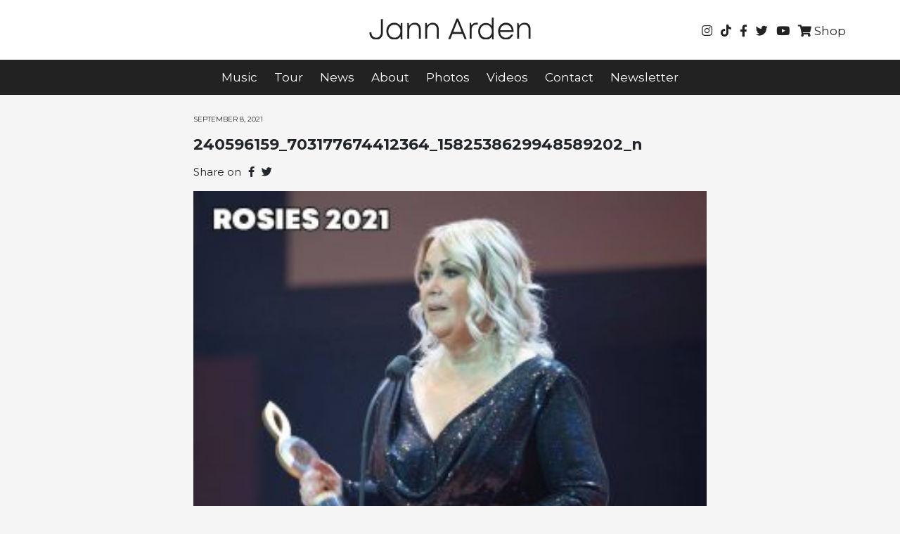

--- FILE ---
content_type: text/html; charset=UTF-8
request_url: https://www.jannarden.com/jann-season-2-rosie-award-nominations/240596159_703177674412364_1582538629948589202_n/
body_size: 11904
content:

<!DOCTYPE html>
<html lang="en">
<head>
    <meta charset="UTF-8">
    <meta name="viewport" content="width=device-width, initial-scale=1.0">
    <meta http-equiv="X-UA-Compatible" content="ie=edge">
    <meta name="facebook-domain-verification" content="f4sv4x4lpg9v7a2k30sjnjzmfad20q" />
    <title>Jann Arden | Official Website</title>
    
	<!--FAVICON -->
	<link rel="icon" href="https://www.jannarden.com/wp-content/themes/jannarden/favicon/favicon.ico" type="image/x-icon" />
	
	<!-- FONT AWESOME -->
  <link rel="stylesheet" href="https://use.fontawesome.com/releases/v5.8.1/css/all.css" integrity="sha384-50oBUHEmvpQ+1lW4y57PTFmhCaXp0ML5d60M1M7uH2+nqUivzIebhndOJK28anvf" crossorigin="anonymous">
		
<link rel="preconnect" href="https://fonts.googleapis.com">
<link rel="preconnect" href="https://fonts.gstatic.com" crossorigin>
<link href="https://fonts.googleapis.com/css2?family=Montserrat:wght@200;300;400;500;600;700;800;900&display=swap" rel="stylesheet"> 
		
	<!-- Facebook Pixel Code -->
<script>
!function(f,b,e,v,n,t,s){if(f.fbq)return;n=f.fbq=function(){n.callMethod?
n.callMethod.apply(n,arguments):n.queue.push(arguments)};if(!f._fbq)f._fbq=n;
n.push=n;n.loaded=!0;n.version='2.0';n.queue=[];t=b.createElement(e);t.async=!0;
t.src=v;s=b.getElementsByTagName(e)[0];s.parentNode.insertBefore(t,s)}(window,
document,'script','https://connect.facebook.net/en_US/fbevents.js');

fbq('init', '1011857638879534');
fbq('track', "PageView");</script>
<noscript><img height="1" width="1" style="display:none"
src="https://www.facebook.com/tr?id=1011857638879534&ev=PageView&noscript=1"
/></noscript>
<!-- End Facebook Pixel Code -->

<!-- Facebook Pixel Code -->
<script>
!function(f,b,e,v,n,t,s)
{if(f.fbq)return;n=f.fbq=function(){n.callMethod?
n.callMethod.apply(n,arguments):n.queue.push(arguments)};
if(!f._fbq)f._fbq=n;n.push=n;n.loaded=!0;n.version='2.0';
n.queue=[];t=b.createElement(e);t.async=!0;
t.src=v;s=b.getElementsByTagName(e)[0];
s.parentNode.insertBefore(t,s)}(window, document,'script',
'https://connect.facebook.net/en_US/fbevents.js');
fbq('init', '386920928936604');
fbq('track', 'PageView');
</script>
<noscript><img height="1" width="1" style="display:none"
src="https://www.facebook.com/tr?id=386920928936604&ev=PageView&noscript=1"
/></noscript>
<!-- End Facebook Pixel Code -->

<!-- Facebook Pixel Code -->
<script>
!function(f,b,e,v,n,t,s)
{if(f.fbq)return;n=f.fbq=function(){n.callMethod?
n.callMethod.apply(n,arguments):n.queue.push(arguments)};
if(!f._fbq)f._fbq=n;n.push=n;n.loaded=!0;n.version='2.0';
n.queue=[];t=b.createElement(e);t.async=!0;
t.src=v;s=b.getElementsByTagName(e)[0];
s.parentNode.insertBefore(t,s)}(window, document,'script',
'https://connect.facebook.net/en_US/fbevents.js');
fbq('init', '386920928936604');
fbq('track', 'PageView');
</script>
<noscript><img height="1" width="1" style="display:none"
src="https://www.facebook.com/tr?id=386920928936604&ev=PageView&noscript=1"
/></noscript>
<!-- End Facebook Pixel Code -->



<!-- Media Math Pixel Code -->
<script language='JavaScript1.1' async src='//pixel.mathtag.com/event/js?mt_id=1320500&mt_adid=149635&mt_exem=&mt_excl=&v1=&v2=&v3=&s1=&s2=&s3='></script>
<script src="https://ajax.googleapis.com/ajax/libs/jquery/2.1.1/jquery.min.js"></script>
<script src="https://cdnjs.cloudflare.com/ajax/libs/gsap/2.0.1/TweenMax.min.js"></script>
<script src="https://www.jannarden.com/wp-content/themes/jannarden/styles/scripts/more-posts.js" type="text/javascript"></script>

<script src="https://www.jannarden.com/wp-content/themes/jannarden/styles/scripts/main.js?v1.33" type="text/javascript"></script>


  <script type="text/javascript">window.PUSH_GLOBAL = {geo_ip_country: 'US', ip_lookup: 'varnish'};</script><meta name='robots' content='index, follow, max-image-preview:large, max-snippet:-1, max-video-preview:-1' />

<!-- Google Tag Manager for WordPress by gtm4wp.com -->
<script data-cfasync="false" data-pagespeed-no-defer>
	var gtm4wp_datalayer_name = "dataLayer";
	var dataLayer = dataLayer || [];
</script>
<!-- End Google Tag Manager for WordPress by gtm4wp.com -->
	<!-- This site is optimized with the Yoast SEO plugin v23.7 - https://yoast.com/wordpress/plugins/seo/ -->
	<link rel="canonical" href="https://www.jannarden.com/jann-season-2-rosie-award-nominations/240596159_703177674412364_1582538629948589202_n/" />
	<meta property="og:locale" content="en_US" />
	<meta property="og:type" content="article" />
	<meta property="og:title" content="240596159_703177674412364_1582538629948589202_n - Jann Arden" />
	<meta property="og:url" content="https://www.jannarden.com/jann-season-2-rosie-award-nominations/240596159_703177674412364_1582538629948589202_n/" />
	<meta property="og:site_name" content="Jann Arden" />
	<meta property="article:publisher" content="https://www.facebook.com/JannArden/" />
	<meta property="og:image" content="https://www.jannarden.com/jann-season-2-rosie-award-nominations/240596159_703177674412364_1582538629948589202_n" />
	<meta property="og:image:width" content="1080" />
	<meta property="og:image:height" content="1080" />
	<meta property="og:image:type" content="image/jpeg" />
	<script type="application/ld+json" class="yoast-schema-graph">{"@context":"https://schema.org","@graph":[{"@type":"WebPage","@id":"https://www.jannarden.com/jann-season-2-rosie-award-nominations/240596159_703177674412364_1582538629948589202_n/","url":"https://www.jannarden.com/jann-season-2-rosie-award-nominations/240596159_703177674412364_1582538629948589202_n/","name":"240596159_703177674412364_1582538629948589202_n - Jann Arden","isPartOf":{"@id":"https://www.jannarden.com/#website"},"primaryImageOfPage":{"@id":"https://www.jannarden.com/jann-season-2-rosie-award-nominations/240596159_703177674412364_1582538629948589202_n/#primaryimage"},"image":{"@id":"https://www.jannarden.com/jann-season-2-rosie-award-nominations/240596159_703177674412364_1582538629948589202_n/#primaryimage"},"thumbnailUrl":"https://www.jannarden.com/wp-content/uploads/sites/243/2021/09/240596159_703177674412364_1582538629948589202_n.jpg","datePublished":"2021-09-08T15:33:12+00:00","dateModified":"2021-09-08T15:33:12+00:00","breadcrumb":{"@id":"https://www.jannarden.com/jann-season-2-rosie-award-nominations/240596159_703177674412364_1582538629948589202_n/#breadcrumb"},"inLanguage":"en-US","potentialAction":[{"@type":"ReadAction","target":["https://www.jannarden.com/jann-season-2-rosie-award-nominations/240596159_703177674412364_1582538629948589202_n/"]}]},{"@type":"ImageObject","inLanguage":"en-US","@id":"https://www.jannarden.com/jann-season-2-rosie-award-nominations/240596159_703177674412364_1582538629948589202_n/#primaryimage","url":"https://www.jannarden.com/wp-content/uploads/sites/243/2021/09/240596159_703177674412364_1582538629948589202_n.jpg","contentUrl":"https://www.jannarden.com/wp-content/uploads/sites/243/2021/09/240596159_703177674412364_1582538629948589202_n.jpg","width":1080,"height":1080},{"@type":"BreadcrumbList","@id":"https://www.jannarden.com/jann-season-2-rosie-award-nominations/240596159_703177674412364_1582538629948589202_n/#breadcrumb","itemListElement":[{"@type":"ListItem","position":1,"name":"Home","item":"https://www.jannarden.com/"},{"@type":"ListItem","position":2,"name":"JANN Season 2 Rosie Award Nominations","item":"https://www.jannarden.com/jann-season-2-rosie-award-nominations/"},{"@type":"ListItem","position":3,"name":"240596159_703177674412364_1582538629948589202_n"}]},{"@type":"WebSite","@id":"https://www.jannarden.com/#website","url":"https://www.jannarden.com/","name":"Jann Arden","description":"Official Website","potentialAction":[{"@type":"SearchAction","target":{"@type":"EntryPoint","urlTemplate":"https://www.jannarden.com/?s={search_term_string}"},"query-input":{"@type":"PropertyValueSpecification","valueRequired":true,"valueName":"search_term_string"}}],"inLanguage":"en-US"}]}</script>
	<!-- / Yoast SEO plugin. -->


<link rel='dns-prefetch' href='//stackpath.bootstrapcdn.com' />
<link rel="alternate" type="application/rss+xml" title="Jann Arden &raquo; 240596159_703177674412364_1582538629948589202_n Comments Feed" href="https://www.jannarden.com/jann-season-2-rosie-award-nominations/240596159_703177674412364_1582538629948589202_n/feed/" />
<script type="text/javascript">
/* <![CDATA[ */
window._wpemojiSettings = {"baseUrl":"https:\/\/s.w.org\/images\/core\/emoji\/15.0.3\/72x72\/","ext":".png","svgUrl":"https:\/\/s.w.org\/images\/core\/emoji\/15.0.3\/svg\/","svgExt":".svg","source":{"concatemoji":"https:\/\/www.jannarden.com\/wp-includes\/js\/wp-emoji-release.min.js?ver=6.6.4"}};
/*! This file is auto-generated */
!function(i,n){var o,s,e;function c(e){try{var t={supportTests:e,timestamp:(new Date).valueOf()};sessionStorage.setItem(o,JSON.stringify(t))}catch(e){}}function p(e,t,n){e.clearRect(0,0,e.canvas.width,e.canvas.height),e.fillText(t,0,0);var t=new Uint32Array(e.getImageData(0,0,e.canvas.width,e.canvas.height).data),r=(e.clearRect(0,0,e.canvas.width,e.canvas.height),e.fillText(n,0,0),new Uint32Array(e.getImageData(0,0,e.canvas.width,e.canvas.height).data));return t.every(function(e,t){return e===r[t]})}function u(e,t,n){switch(t){case"flag":return n(e,"\ud83c\udff3\ufe0f\u200d\u26a7\ufe0f","\ud83c\udff3\ufe0f\u200b\u26a7\ufe0f")?!1:!n(e,"\ud83c\uddfa\ud83c\uddf3","\ud83c\uddfa\u200b\ud83c\uddf3")&&!n(e,"\ud83c\udff4\udb40\udc67\udb40\udc62\udb40\udc65\udb40\udc6e\udb40\udc67\udb40\udc7f","\ud83c\udff4\u200b\udb40\udc67\u200b\udb40\udc62\u200b\udb40\udc65\u200b\udb40\udc6e\u200b\udb40\udc67\u200b\udb40\udc7f");case"emoji":return!n(e,"\ud83d\udc26\u200d\u2b1b","\ud83d\udc26\u200b\u2b1b")}return!1}function f(e,t,n){var r="undefined"!=typeof WorkerGlobalScope&&self instanceof WorkerGlobalScope?new OffscreenCanvas(300,150):i.createElement("canvas"),a=r.getContext("2d",{willReadFrequently:!0}),o=(a.textBaseline="top",a.font="600 32px Arial",{});return e.forEach(function(e){o[e]=t(a,e,n)}),o}function t(e){var t=i.createElement("script");t.src=e,t.defer=!0,i.head.appendChild(t)}"undefined"!=typeof Promise&&(o="wpEmojiSettingsSupports",s=["flag","emoji"],n.supports={everything:!0,everythingExceptFlag:!0},e=new Promise(function(e){i.addEventListener("DOMContentLoaded",e,{once:!0})}),new Promise(function(t){var n=function(){try{var e=JSON.parse(sessionStorage.getItem(o));if("object"==typeof e&&"number"==typeof e.timestamp&&(new Date).valueOf()<e.timestamp+604800&&"object"==typeof e.supportTests)return e.supportTests}catch(e){}return null}();if(!n){if("undefined"!=typeof Worker&&"undefined"!=typeof OffscreenCanvas&&"undefined"!=typeof URL&&URL.createObjectURL&&"undefined"!=typeof Blob)try{var e="postMessage("+f.toString()+"("+[JSON.stringify(s),u.toString(),p.toString()].join(",")+"));",r=new Blob([e],{type:"text/javascript"}),a=new Worker(URL.createObjectURL(r),{name:"wpTestEmojiSupports"});return void(a.onmessage=function(e){c(n=e.data),a.terminate(),t(n)})}catch(e){}c(n=f(s,u,p))}t(n)}).then(function(e){for(var t in e)n.supports[t]=e[t],n.supports.everything=n.supports.everything&&n.supports[t],"flag"!==t&&(n.supports.everythingExceptFlag=n.supports.everythingExceptFlag&&n.supports[t]);n.supports.everythingExceptFlag=n.supports.everythingExceptFlag&&!n.supports.flag,n.DOMReady=!1,n.readyCallback=function(){n.DOMReady=!0}}).then(function(){return e}).then(function(){var e;n.supports.everything||(n.readyCallback(),(e=n.source||{}).concatemoji?t(e.concatemoji):e.wpemoji&&e.twemoji&&(t(e.twemoji),t(e.wpemoji)))}))}((window,document),window._wpemojiSettings);
/* ]]> */
</script>
<style id='wp-emoji-styles-inline-css' type='text/css'>

	img.wp-smiley, img.emoji {
		display: inline !important;
		border: none !important;
		box-shadow: none !important;
		height: 1em !important;
		width: 1em !important;
		margin: 0 0.07em !important;
		vertical-align: -0.1em !important;
		background: none !important;
		padding: 0 !important;
	}
</style>
<link rel='stylesheet' id='wp-block-library-css' href='https://www.jannarden.com/wp-includes/css/dist/block-library/style.min.css?ver=6.6.4' type='text/css' media='all' />
<style id='classic-theme-styles-inline-css' type='text/css'>
/*! This file is auto-generated */
.wp-block-button__link{color:#fff;background-color:#32373c;border-radius:9999px;box-shadow:none;text-decoration:none;padding:calc(.667em + 2px) calc(1.333em + 2px);font-size:1.125em}.wp-block-file__button{background:#32373c;color:#fff;text-decoration:none}
</style>
<style id='global-styles-inline-css' type='text/css'>
:root{--wp--preset--aspect-ratio--square: 1;--wp--preset--aspect-ratio--4-3: 4/3;--wp--preset--aspect-ratio--3-4: 3/4;--wp--preset--aspect-ratio--3-2: 3/2;--wp--preset--aspect-ratio--2-3: 2/3;--wp--preset--aspect-ratio--16-9: 16/9;--wp--preset--aspect-ratio--9-16: 9/16;--wp--preset--color--black: #000000;--wp--preset--color--cyan-bluish-gray: #abb8c3;--wp--preset--color--white: #ffffff;--wp--preset--color--pale-pink: #f78da7;--wp--preset--color--vivid-red: #cf2e2e;--wp--preset--color--luminous-vivid-orange: #ff6900;--wp--preset--color--luminous-vivid-amber: #fcb900;--wp--preset--color--light-green-cyan: #7bdcb5;--wp--preset--color--vivid-green-cyan: #00d084;--wp--preset--color--pale-cyan-blue: #8ed1fc;--wp--preset--color--vivid-cyan-blue: #0693e3;--wp--preset--color--vivid-purple: #9b51e0;--wp--preset--gradient--vivid-cyan-blue-to-vivid-purple: linear-gradient(135deg,rgba(6,147,227,1) 0%,rgb(155,81,224) 100%);--wp--preset--gradient--light-green-cyan-to-vivid-green-cyan: linear-gradient(135deg,rgb(122,220,180) 0%,rgb(0,208,130) 100%);--wp--preset--gradient--luminous-vivid-amber-to-luminous-vivid-orange: linear-gradient(135deg,rgba(252,185,0,1) 0%,rgba(255,105,0,1) 100%);--wp--preset--gradient--luminous-vivid-orange-to-vivid-red: linear-gradient(135deg,rgba(255,105,0,1) 0%,rgb(207,46,46) 100%);--wp--preset--gradient--very-light-gray-to-cyan-bluish-gray: linear-gradient(135deg,rgb(238,238,238) 0%,rgb(169,184,195) 100%);--wp--preset--gradient--cool-to-warm-spectrum: linear-gradient(135deg,rgb(74,234,220) 0%,rgb(151,120,209) 20%,rgb(207,42,186) 40%,rgb(238,44,130) 60%,rgb(251,105,98) 80%,rgb(254,248,76) 100%);--wp--preset--gradient--blush-light-purple: linear-gradient(135deg,rgb(255,206,236) 0%,rgb(152,150,240) 100%);--wp--preset--gradient--blush-bordeaux: linear-gradient(135deg,rgb(254,205,165) 0%,rgb(254,45,45) 50%,rgb(107,0,62) 100%);--wp--preset--gradient--luminous-dusk: linear-gradient(135deg,rgb(255,203,112) 0%,rgb(199,81,192) 50%,rgb(65,88,208) 100%);--wp--preset--gradient--pale-ocean: linear-gradient(135deg,rgb(255,245,203) 0%,rgb(182,227,212) 50%,rgb(51,167,181) 100%);--wp--preset--gradient--electric-grass: linear-gradient(135deg,rgb(202,248,128) 0%,rgb(113,206,126) 100%);--wp--preset--gradient--midnight: linear-gradient(135deg,rgb(2,3,129) 0%,rgb(40,116,252) 100%);--wp--preset--font-size--small: 13px;--wp--preset--font-size--medium: 20px;--wp--preset--font-size--large: 36px;--wp--preset--font-size--x-large: 42px;--wp--preset--spacing--20: 0.44rem;--wp--preset--spacing--30: 0.67rem;--wp--preset--spacing--40: 1rem;--wp--preset--spacing--50: 1.5rem;--wp--preset--spacing--60: 2.25rem;--wp--preset--spacing--70: 3.38rem;--wp--preset--spacing--80: 5.06rem;--wp--preset--shadow--natural: 6px 6px 9px rgba(0, 0, 0, 0.2);--wp--preset--shadow--deep: 12px 12px 50px rgba(0, 0, 0, 0.4);--wp--preset--shadow--sharp: 6px 6px 0px rgba(0, 0, 0, 0.2);--wp--preset--shadow--outlined: 6px 6px 0px -3px rgba(255, 255, 255, 1), 6px 6px rgba(0, 0, 0, 1);--wp--preset--shadow--crisp: 6px 6px 0px rgba(0, 0, 0, 1);}:where(.is-layout-flex){gap: 0.5em;}:where(.is-layout-grid){gap: 0.5em;}body .is-layout-flex{display: flex;}.is-layout-flex{flex-wrap: wrap;align-items: center;}.is-layout-flex > :is(*, div){margin: 0;}body .is-layout-grid{display: grid;}.is-layout-grid > :is(*, div){margin: 0;}:where(.wp-block-columns.is-layout-flex){gap: 2em;}:where(.wp-block-columns.is-layout-grid){gap: 2em;}:where(.wp-block-post-template.is-layout-flex){gap: 1.25em;}:where(.wp-block-post-template.is-layout-grid){gap: 1.25em;}.has-black-color{color: var(--wp--preset--color--black) !important;}.has-cyan-bluish-gray-color{color: var(--wp--preset--color--cyan-bluish-gray) !important;}.has-white-color{color: var(--wp--preset--color--white) !important;}.has-pale-pink-color{color: var(--wp--preset--color--pale-pink) !important;}.has-vivid-red-color{color: var(--wp--preset--color--vivid-red) !important;}.has-luminous-vivid-orange-color{color: var(--wp--preset--color--luminous-vivid-orange) !important;}.has-luminous-vivid-amber-color{color: var(--wp--preset--color--luminous-vivid-amber) !important;}.has-light-green-cyan-color{color: var(--wp--preset--color--light-green-cyan) !important;}.has-vivid-green-cyan-color{color: var(--wp--preset--color--vivid-green-cyan) !important;}.has-pale-cyan-blue-color{color: var(--wp--preset--color--pale-cyan-blue) !important;}.has-vivid-cyan-blue-color{color: var(--wp--preset--color--vivid-cyan-blue) !important;}.has-vivid-purple-color{color: var(--wp--preset--color--vivid-purple) !important;}.has-black-background-color{background-color: var(--wp--preset--color--black) !important;}.has-cyan-bluish-gray-background-color{background-color: var(--wp--preset--color--cyan-bluish-gray) !important;}.has-white-background-color{background-color: var(--wp--preset--color--white) !important;}.has-pale-pink-background-color{background-color: var(--wp--preset--color--pale-pink) !important;}.has-vivid-red-background-color{background-color: var(--wp--preset--color--vivid-red) !important;}.has-luminous-vivid-orange-background-color{background-color: var(--wp--preset--color--luminous-vivid-orange) !important;}.has-luminous-vivid-amber-background-color{background-color: var(--wp--preset--color--luminous-vivid-amber) !important;}.has-light-green-cyan-background-color{background-color: var(--wp--preset--color--light-green-cyan) !important;}.has-vivid-green-cyan-background-color{background-color: var(--wp--preset--color--vivid-green-cyan) !important;}.has-pale-cyan-blue-background-color{background-color: var(--wp--preset--color--pale-cyan-blue) !important;}.has-vivid-cyan-blue-background-color{background-color: var(--wp--preset--color--vivid-cyan-blue) !important;}.has-vivid-purple-background-color{background-color: var(--wp--preset--color--vivid-purple) !important;}.has-black-border-color{border-color: var(--wp--preset--color--black) !important;}.has-cyan-bluish-gray-border-color{border-color: var(--wp--preset--color--cyan-bluish-gray) !important;}.has-white-border-color{border-color: var(--wp--preset--color--white) !important;}.has-pale-pink-border-color{border-color: var(--wp--preset--color--pale-pink) !important;}.has-vivid-red-border-color{border-color: var(--wp--preset--color--vivid-red) !important;}.has-luminous-vivid-orange-border-color{border-color: var(--wp--preset--color--luminous-vivid-orange) !important;}.has-luminous-vivid-amber-border-color{border-color: var(--wp--preset--color--luminous-vivid-amber) !important;}.has-light-green-cyan-border-color{border-color: var(--wp--preset--color--light-green-cyan) !important;}.has-vivid-green-cyan-border-color{border-color: var(--wp--preset--color--vivid-green-cyan) !important;}.has-pale-cyan-blue-border-color{border-color: var(--wp--preset--color--pale-cyan-blue) !important;}.has-vivid-cyan-blue-border-color{border-color: var(--wp--preset--color--vivid-cyan-blue) !important;}.has-vivid-purple-border-color{border-color: var(--wp--preset--color--vivid-purple) !important;}.has-vivid-cyan-blue-to-vivid-purple-gradient-background{background: var(--wp--preset--gradient--vivid-cyan-blue-to-vivid-purple) !important;}.has-light-green-cyan-to-vivid-green-cyan-gradient-background{background: var(--wp--preset--gradient--light-green-cyan-to-vivid-green-cyan) !important;}.has-luminous-vivid-amber-to-luminous-vivid-orange-gradient-background{background: var(--wp--preset--gradient--luminous-vivid-amber-to-luminous-vivid-orange) !important;}.has-luminous-vivid-orange-to-vivid-red-gradient-background{background: var(--wp--preset--gradient--luminous-vivid-orange-to-vivid-red) !important;}.has-very-light-gray-to-cyan-bluish-gray-gradient-background{background: var(--wp--preset--gradient--very-light-gray-to-cyan-bluish-gray) !important;}.has-cool-to-warm-spectrum-gradient-background{background: var(--wp--preset--gradient--cool-to-warm-spectrum) !important;}.has-blush-light-purple-gradient-background{background: var(--wp--preset--gradient--blush-light-purple) !important;}.has-blush-bordeaux-gradient-background{background: var(--wp--preset--gradient--blush-bordeaux) !important;}.has-luminous-dusk-gradient-background{background: var(--wp--preset--gradient--luminous-dusk) !important;}.has-pale-ocean-gradient-background{background: var(--wp--preset--gradient--pale-ocean) !important;}.has-electric-grass-gradient-background{background: var(--wp--preset--gradient--electric-grass) !important;}.has-midnight-gradient-background{background: var(--wp--preset--gradient--midnight) !important;}.has-small-font-size{font-size: var(--wp--preset--font-size--small) !important;}.has-medium-font-size{font-size: var(--wp--preset--font-size--medium) !important;}.has-large-font-size{font-size: var(--wp--preset--font-size--large) !important;}.has-x-large-font-size{font-size: var(--wp--preset--font-size--x-large) !important;}
:where(.wp-block-post-template.is-layout-flex){gap: 1.25em;}:where(.wp-block-post-template.is-layout-grid){gap: 1.25em;}
:where(.wp-block-columns.is-layout-flex){gap: 2em;}:where(.wp-block-columns.is-layout-grid){gap: 2em;}
:root :where(.wp-block-pullquote){font-size: 1.5em;line-height: 1.6;}
</style>
<link rel='stylesheet' id='push-global-css' href='https://www.jannarden.com/wp-content/plugins/push-global/public/css/push-global-public.css?ver=1.2.42' type='text/css' media='all' />
<link rel='stylesheet' id='bootstrap-css' href='https://stackpath.bootstrapcdn.com/bootstrap/4.3.1/css/bootstrap.min.css?ver=6.6.4' type='text/css' media='all' />
<link rel='stylesheet' id='style-css' href='https://www.jannarden.com/wp-content/themes/jannarden/style.css?ver=6.6.4' type='text/css' media='all' />
<link rel='stylesheet' id='main-styles-css' href='https://www.jannarden.com/wp-content/themes/jannarden/styles/css/main.css?v2_72&#038;ver=6.6.4' type='text/css' media='all' />
<link rel='stylesheet' id='ae_frontend_css-css' href='https://www.jannarden.com/wp-content/plugins/appreciation-engine-social-sign-in/css/ae_frontend.css?ver=2.14.37' type='text/css' media='all' />
<link rel='stylesheet' id='ae_frontend_font_awesome_css-css' href='https://www.jannarden.com/wp-content/plugins/appreciation-engine-social-sign-in/css/font-awesome/css/fontawesome.min.css?ver=5.15.4' type='text/css' media='all' />
<link rel='stylesheet' id='ae_frontend_font_awesome_brands_css-css' href='https://www.jannarden.com/wp-content/plugins/appreciation-engine-social-sign-in/css/font-awesome/css/brands.min.css?ver=5.15.4' type='text/css' media='all' />
<link rel='stylesheet' id='ae_frontend_font_awesome_solid_css-css' href='https://www.jannarden.com/wp-content/plugins/appreciation-engine-social-sign-in/css/font-awesome/css/solid.min.css?ver=5.15.4' type='text/css' media='all' />
<link rel='stylesheet' id='ae_frontend_font_awesome_v4_shims_css-css' href='https://www.jannarden.com/wp-content/plugins/appreciation-engine-social-sign-in/css/font-awesome/css/v4-shims.min.css?ver=5.15.4' type='text/css' media='all' />
<link rel='stylesheet' id='intl-tel-input-css' href='https://www.jannarden.com/wp-content/plugins/appreciation-engine-social-sign-in/css/intl-tel-input/intlTelInput.min.css?ver=2.14.37' type='text/css' media='all' />
<link rel='stylesheet' id='jquery-modal-css-css' href='https://www.jannarden.com/wp-content/plugins/appreciation-engine-social-sign-in/libraries/jquery-modal/jquery.modal.css?ver=2.14.37' type='text/css' media='all' />
<script type="text/javascript" src="https://www.jannarden.com/wp-includes/js/jquery/jquery.min.js?ver=3.7.1" id="jquery-core-js"></script>
<script type="text/javascript" src="https://www.jannarden.com/wp-includes/js/jquery/jquery-migrate.min.js?ver=3.4.1" id="jquery-migrate-js"></script>
<script type="text/javascript" src="https://www.jannarden.com/wp-content/plugins/push-global/public/js/push-global-public.js?ver=1.2.42" id="push-global-js"></script>
<script type="text/javascript" id="push-global-autocolor-js-extra">
/* <![CDATA[ */
var PUSH_AUTOCOLOR = {"elementSelectors":["#_evidon-collapse-message","#_evidon-decline-button","#_evidon-accept-button","#_evidon-option-button","#_evidon-message","#_evidon-message a"]};
/* ]]> */
</script>
<script type="text/javascript" src="https://www.jannarden.com/wp-content/plugins/push-global/public/js/autocolor/autocolor.js?ver=1.2.42" id="push-global-autocolor-js"></script>
<script type="text/javascript" src="https://www.jannarden.com/wp-content/plugins/appreciation-engine-social-sign-in/js/int-tel-input/intlTelInput.min.js?ver=2.14.37" id="intl-tel-input-js"></script>
<script type="text/javascript" src="https://www.jannarden.com/wp-content/plugins/appreciation-engine-social-sign-in/js/int-tel-input/utils.js?ver=2.14.37" id="intl-tel-input-utils-js"></script>
<script type="text/javascript" id="ae-wp-frontend-js-extra">
/* <![CDATA[ */
var intlTelInputData = {"smsCountries":[]};
/* ]]> */
</script>
<script type="text/javascript" src="https://www.jannarden.com/wp-content/plugins/appreciation-engine-social-sign-in/js/ae_wp_frontend.js?ver=2.14.37" id="ae-wp-frontend-js"></script>
<script type="text/javascript" id="ae-wp-js-js-extra">
/* <![CDATA[ */
var AEJSWP = {"plugin_version":"2.14.37","ajaxurl":"https:\/\/www.jannarden.com\/wp-admin\/admin-ajax.php","ajax_action_login":"ae_social_signin_user_login_ajax","redirect_action_login":"ae_social_signin_user_login_redirect","ajax_action_get_logout_url":"ae_social_signin_get_logout_url_ajax","ajax_action_send_user_optins":"ae_social_signin_send_user_optins","ajax_action_user_check_captcha":"ae_social_signin_user_check_captcha","login_status_messages":["fail","WordPress user created & logged-in","WordPress user found & logged-in","WordPress user found, but not logged-in (logged-in session disabled)","WordPress user created, but not logged-in (logged-in session disabled)","WordPress user record creation disabled"],"login_fail_status_messages":["","Unspecified error","No access token","AE API error","Missing miniumum required fields (AEUserID, Username or Email)","More than 1 WordPress user record with this AE_User_ID! Doing nothing - contact an admin!","Cannot create the WordPress user account - you have not been signed-in.<br\/><br\/>This can occur if you have another Admin user account on this WordPress install with the same email or username.<br\/><br\/>Please signup with a different email and\/or username.","A WordPress user is already logged in, please log-out first","Email not yet verified"],"ae_js_path":"","debug":"","flow_type":"","extra_fields_screen":"after","extra_fields":{"email":{"required":true,"label":"email"},"username":{"required":true,"label":"username"},"password":{"label":"password"}},"minimum_age":"","analytics_tracking_delegate":"trackingDelegate.AEConnect","services":"","flow_css":"https:\/\/www.jannarden.com\/","verify_email":"","flow_text":{"login_header":"Sign In","register_header":"Sign Up","error_header":"Sorry, there seems to be a problem","add_info_header":"Additional Information","add_info_button":"Submit","forgot_password_link":"forgot password?","recover_password_link":"Recover Password","have_account_link":"Have an account?","need_help_link":"need help?","create_account_link":"create an account","verify_email_header":"Verify Email","verify_email_sent":"A verification email will be sent to","verify_email_instructions":"Please click the link in the email to confirm your address and continue.","verify_email_success_button":"OK","verify_email_retry_button":"Retry","verify_email_success_header":"Success.","verify_email_success_message":"Your email was successfully verified.","verify_email_error_header":"Sorry.","verify_email_error_message":"That is not a valid activation url, or the url has expired. Please double check your email, or trigger a new activation email.","reset_pw_header":"Reset Password","reset_pw_sent":"A verification email will be sent to","reset_pw_instructions":"Please click the link in the email to confirm your address and reset your password.","reset_pw_button":"Verify Email","reset_pw_confirm_header":"Reset Password - Confirm","reset_pw_confirm_instructions":"Please enter a new password...","reset_pw_confirm_button":"Confirm","reset_pw_done_header":"Reset Password - Done!","reset_pw_done_message":"Your password has been reset.","reset_pw_done_button":"OK"},"no_email":"","hide_email_form":"","social_first":"","ae_logout_url":"?auth_method=direct&return_url=https%3A%2F%2Fwww.jannarden.com%2Fjann-season-2-rosie-award-nominations%2F240596159_703177674412364_1582538629948589202_n%2F","ae_logout_url_bare":"?auth_method=direct","wp_logout_url":"https:\/\/www.jannarden.com\/wp-login.php?action=logout&redirect_to=https%3A%2F%2Fwww.jannarden.com%2Fjann-season-2-rosie-award-nominations%2F240596159_703177674412364_1582538629948589202_n%2F&_wpnonce=e25f3779f5","return_url":"https:\/\/www.jannarden.com\/wp-admin\/admin-ajax.php?action=ae_social_signin_user_login_redirect&return_url=https%3A%2F%2Fwww.jannarden.com%2Fjann-season-2-rosie-award-nominations%2F240596159_703177674412364_1582538629948589202_n%2F","login_redirect_url":"","user_logged_in":"","email_format":{"background_color":false,"font_size":false,"font_family":false,"font_color":false,"show_header":false,"header_background_color":false,"header_font_color":false,"image_url":false,"reset_pw_email_subject":"","reset_pw_email_message":false,"reset_pw_email_link":false,"verify_email_subject":"","verify_email_message":false,"verify_email_link":false,"show_footer":false,"footer_background_color":false,"footer_font_color":false,"logo_img_url":false,"logo_link":false,"copyright":false},"sso_type":"","validation_target":"","ajax_login":"","ajax_update_class":"ae-wp-ajax-update","disable_logged_in_session":"","disable_wp_user_record":"","logged_in_salutation":"","auth_connected":"","widget_cta":"","profile_link":"","profile_link_url":"","logout_link":"","extra_info":{"global":{"top":{"title":false},"bottom":{"title":false,"text":false}}},"date_format":"","aejsready_handlers":[],"mailingListFormCompletedCallbacks":[],"event_waiters":{},"data_filters":{},"custom_forms":[],"aejs_async_load":"","disable_jquery_modal_enqueue":"","safari_incognito_error":"Hello, trying to sign up?<br\/>It looks like you're using private browsing mode on Safari. You can disable private browsing on Safari, or use private browsing in Chrome\/Firefox to sign up!","cookies_disabled_error":"Hello, trying to sign up?<br\/>It looks like cookies are disabled in your browser. Enable cookies to sign up!"};
/* ]]> */
</script>
<script type="text/javascript" src="https://www.jannarden.com/wp-content/plugins/appreciation-engine-social-sign-in/js/min/ae_wp-min.js?ver=2.14.37" id="ae-wp-js-js"></script>
<script type="text/javascript" src="https://www.jannarden.com/wp-content/plugins/appreciation-engine-social-sign-in/libraries/jquery-modal/jquery.modal.min.js?ver=2.14.37" id="jquery-modal-js"></script>
<link rel="https://api.w.org/" href="https://www.jannarden.com/wp-json/" /><link rel="alternate" title="JSON" type="application/json" href="https://www.jannarden.com/wp-json/wp/v2/media/1768" /><link rel="EditURI" type="application/rsd+xml" title="RSD" href="https://www.jannarden.com/xmlrpc.php?rsd" />
<meta name="generator" content="WordPress 6.6.4" />
<link rel='shortlink' href='https://www.jannarden.com/?p=1768' />
<link rel="alternate" title="oEmbed (JSON)" type="application/json+oembed" href="https://www.jannarden.com/wp-json/oembed/1.0/embed?url=https%3A%2F%2Fwww.jannarden.com%2Fjann-season-2-rosie-award-nominations%2F240596159_703177674412364_1582538629948589202_n%2F" />
<link rel="alternate" title="oEmbed (XML)" type="text/xml+oembed" href="https://www.jannarden.com/wp-json/oembed/1.0/embed?url=https%3A%2F%2Fwww.jannarden.com%2Fjann-season-2-rosie-award-nominations%2F240596159_703177674412364_1582538629948589202_n%2F&#038;format=xml" />
<meta name="robots" content="noimageai">
<meta name="robots" content="noai">

<!-- Google Tag Manager for WordPress by gtm4wp.com -->
<!-- GTM Container placement set to manual -->
<script data-cfasync="false" data-pagespeed-no-defer type="text/javascript">
	var dataLayer_content = {"pagePostType":"attachment","pagePostType2":"single-attachment"};
	dataLayer.push( dataLayer_content );
</script>
<script data-cfasync="false" data-pagespeed-no-defer type="text/javascript">
(function(w,d,s,l,i){w[l]=w[l]||[];w[l].push({'gtm.start':
new Date().getTime(),event:'gtm.js'});var f=d.getElementsByTagName(s)[0],
j=d.createElement(s),dl=l!='dataLayer'?'&l='+l:'';j.async=true;j.src=
'//www.googletagmanager.com/gtm.js?id='+i+dl;f.parentNode.insertBefore(j,f);
})(window,document,'script','dataLayer','GTM-K9S8SZ');
</script>
<!-- End Google Tag Manager for WordPress by gtm4wp.com --><meta name="generator" content="Powered by Slider Revolution 6.7.38 - responsive, Mobile-Friendly Slider Plugin for WordPress with comfortable drag and drop interface." />
<script>function setREVStartSize(e){
			//window.requestAnimationFrame(function() {
				window.RSIW = window.RSIW===undefined ? window.innerWidth : window.RSIW;
				window.RSIH = window.RSIH===undefined ? window.innerHeight : window.RSIH;
				try {
					var pw = document.getElementById(e.c).parentNode.offsetWidth,
						newh;
					pw = pw===0 || isNaN(pw) || (e.l=="fullwidth" || e.layout=="fullwidth") ? window.RSIW : pw;
					e.tabw = e.tabw===undefined ? 0 : parseInt(e.tabw);
					e.thumbw = e.thumbw===undefined ? 0 : parseInt(e.thumbw);
					e.tabh = e.tabh===undefined ? 0 : parseInt(e.tabh);
					e.thumbh = e.thumbh===undefined ? 0 : parseInt(e.thumbh);
					e.tabhide = e.tabhide===undefined ? 0 : parseInt(e.tabhide);
					e.thumbhide = e.thumbhide===undefined ? 0 : parseInt(e.thumbhide);
					e.mh = e.mh===undefined || e.mh=="" || e.mh==="auto" ? 0 : parseInt(e.mh,0);
					if(e.layout==="fullscreen" || e.l==="fullscreen")
						newh = Math.max(e.mh,window.RSIH);
					else{
						e.gw = Array.isArray(e.gw) ? e.gw : [e.gw];
						for (var i in e.rl) if (e.gw[i]===undefined || e.gw[i]===0) e.gw[i] = e.gw[i-1];
						e.gh = e.el===undefined || e.el==="" || (Array.isArray(e.el) && e.el.length==0)? e.gh : e.el;
						e.gh = Array.isArray(e.gh) ? e.gh : [e.gh];
						for (var i in e.rl) if (e.gh[i]===undefined || e.gh[i]===0) e.gh[i] = e.gh[i-1];
											
						var nl = new Array(e.rl.length),
							ix = 0,
							sl;
						e.tabw = e.tabhide>=pw ? 0 : e.tabw;
						e.thumbw = e.thumbhide>=pw ? 0 : e.thumbw;
						e.tabh = e.tabhide>=pw ? 0 : e.tabh;
						e.thumbh = e.thumbhide>=pw ? 0 : e.thumbh;
						for (var i in e.rl) nl[i] = e.rl[i]<window.RSIW ? 0 : e.rl[i];
						sl = nl[0];
						for (var i in nl) if (sl>nl[i] && nl[i]>0) { sl = nl[i]; ix=i;}
						var m = pw>(e.gw[ix]+e.tabw+e.thumbw) ? 1 : (pw-(e.tabw+e.thumbw)) / (e.gw[ix]);
						newh =  (e.gh[ix] * m) + (e.tabh + e.thumbh);
					}
					var el = document.getElementById(e.c);
					if (el!==null && el) el.style.height = newh+"px";
					el = document.getElementById(e.c+"_wrapper");
					if (el!==null && el) {
						el.style.height = newh+"px";
						el.style.display = "block";
					}
				} catch(e){
					console.log("Failure at Presize of Slider:" + e)
				}
			//});
		  };</script>
		<style type="text/css" id="wp-custom-css">
			.single-post-content a {
	font-weight:700;
	text-decoration:underline;
}		</style>
		
  
</head>


<body>	
	
	<!-- GTM CONTAINER CODE -->
	
<!-- GTM Container placement set to manual -->
<!-- Google Tag Manager (noscript) -->
				<noscript><iframe src="https://www.googletagmanager.com/ns.html?id=GTM-K9S8SZ" height="0" width="0" style="display:none;visibility:hidden" aria-hidden="true"></iframe></noscript>
<!-- End Google Tag Manager (noscript) -->
<header>

	<nav>	
		<div class="desktop-nav">
			
			<div class="top-nav">
				<!-- Follow Action-Buttons -->
<!--
				<div class="follow-action-buttons">
 					<a href="https://competition.umusic.com/jann-arden-amazon-contest" target="_blank" class="enterToWin">Enter To Win!</a>
				
					<iframe src="https://open.spotify.com/follow/1/?uri=spotify:artist:1aftUCES5zD5xXI7O9ZF9F?si=wxMmJimPTx6JlHdZOHM7qA&size=basic&theme=light&show-count=0" width="95" height="25" scrolling="no" frameborder="0" style="border:none; overflow:hidden;" allowtransparency="true"></iframe>
					
					<a href="https://itunes.apple.com/ca/artist/jann-arden/58706" target="_blank" class="btn-apple track" data-identifier="homepage-apple-music-follow" data-track="apple-music-follow"><i class="fab fa-apple"></i>&nbsp;Follow</a>
				</div>
-->
				
				<!-- Logo -->
				<a href="/home"><img class="logo" src="https://www.jannarden.com/wp-content/themes/jannarden/images/logo.svg" alt="Jann Arden Logo"></a>
						
				<!-- Socials -->
				<ul class="list-inline nav-socials">
					<li class="list-inline-item"><a class="track" data-identifier="nav-social" data-track="instagram" target="_blank" aria-label="Instagram Link" href="https://www.instagram.com/jannarden/"><i class="fab fa-instagram"></i></a></li>
					<li class="list-inline-item"><a class="track" data-identifier="nav-social" data-track="tiktok" target="_blank" aria-label="TikTok Link" href="https://www.tiktok.com/@thejannarden"><i class="fab fa-tiktok"></i></a></li>
					<li class="list-inline-item"><a class="track" data-identifier="nav-social" data-track="facebook" target="_blank" aria-label="Facebook Link" href="https://www.facebook.com/JannArden/"><i class="fab fa-facebook-f"></i></a></li>
					<li class="list-inline-item"><a class="track" data-identifier="nav-social" data-track="twitter" target="_blank" aria-label="Twitter Link" href="https://twitter.com/jannarden"><i class="fab fa-twitter"></i></a></li>
					<li class="list-inline-item"><a class="track" data-identifier="nav-social" data-track="youtube" target="_blank" aria-label="Youtube Link" href="https://www.youtube.com/user/Jannvideos?sub_confirmation=1"><i class="fab fa-youtube"></i></a></li>
					<li class="list-inline-item"><a class="track" data-identifier="nav-social" data-track="shop" target="_blank" aria-label="Shop Link" href="https://shop.jannarden.com/"><i class="fas fa-shopping-cart"></i> Shop</a></li>
				</ul>
				
			</div>
			
			<div id="sticky-nav" >
				<ul class="list-inline">
					<li class="list-inline-item"><a href="/music">Music</a></li>
					<li class="list-inline-item"><a href="/tour">Tour</a></li>
					<li class="list-inline-item"><a href="/news">News</a></li>
					<li class="list-inline-item"><a href="/about">About</a></li>
					<li class="list-inline-item"><a href="/photos">Photos</a></li>
					<li class="list-inline-item"><a href="/videos">Videos</a></li>
					<li class="list-inline-item"><a href="/contact">Contact</a></li>
					<li class="list-inline-item"><a href="/newsletter">Newsletter</a></li>
				</ul>
			</div>
	
		</div><!-- 	desktop-nav -->
		
		<div class="mobile-nav">
			
			<div id="mobile-overlay">
				   
		    <ul class="list-unstyled">
			    <li><a href="/music">Music</a></li>
					<li class="list-inline-item"><a href="/tour/">Tour</a></li>
					<li><a href="/news">News</a></li>
					<li><a href="/about">About</a></li>
					<li><a href="/photos">Photos</a></li>
					<li><a href="/videos">Videos</a></li>
					<li><a href="/contact">Contact</a></li>
					<li><a href="/newsletter">Newsletter</a></li>
					<li><a target="_blank" href="https://shop.jannarden.com/">Shop</a></li>
		    </ul>
		    
		    <ul class="list-inline socials-mobile-nav">
			    <li class="list-inline-item"><a class="track" data-identifier="nav-social" data-track="instagram" target="_blank" aria-label="Instagram Link" href="https://www.instagram.com/jannarden/"><i class="fab fa-instagram"></i></a></li>
			    <li class="list-inline-item"><a class="track" data-identifier="nav-social" data-track="tiktok" target="_blank" aria-label="tiktok Link" href="https://www.tiktok.com/@thejannarden"><i class="fab fa-tiktok"></i></a></li>
					<li class="list-inline-item"><a class="track" data-identifier="nav-social" data-track="facebook" target="_blank" aria-label="Facebook Link" href="https://www.facebook.com/JannArden/"><i class="fab fa-facebook-f"></i></a></li>
					<li class="list-inline-item"><a class="track" data-identifier="nav-social" data-track="twitter" target="_blank" aria-label="Twitter Link" href="https://twitter.com/jannarden"><i class="fab fa-twitter"></i></a></li>
					<li class="list-inline-item"><a class="track" data-identifier="nav-social" data-track="youtube" target="_blank" aria-label="Youtube Link" href="https://www.youtube.com/user/Jannvideos?sub_confirmation=1"><i class="fab fa-youtube"></i></a></li>
		    </ul>
	    </div> 
			
			<div class="mobile-branding">
				<!-- Logo -->
				<a href="/home"><img class="logo-mobile" src="https://www.jannarden.com/wp-content/themes/jannarden/images/logo.svg" alt="Jann Arden Logo"></a>
				
				<button id="js-ham--menu" class="ham ham--menu" onclick="openHamMenu()">
		      <span></span>
		      <span></span>
		      <span></span>
		    </button>
		    

		    
			</div>
			
	   


			
		</div>

	</nav>
</header>





			

<main class="single-main">
	<div class="container">
		<!-- Single Post Image -->
<!-- 		<section class="single-featured-image"></section> -->
		
		<!-- Single Post Content -->
		<section class="single-post-content">
			
			<div class="row">
				<div class="col-md-8 mx-auto">
					<small>September 8, 2021</small>
					<h1 class="single-post-title">240596159_703177674412364_1582538629948589202_n</h1>
				</div>
			</div>
			
			<div class="row">
				<div class="col-md-8 mx-auto">
					<div class="share-socials">
						Share on
						<div class="btn-fb btn-share" onclick="share_fb('https://www.jannarden.com/jann-season-2-rosie-award-nominations/240596159_703177674412364_1582538629948589202_n/')"><i class="fab fa-facebook-f"></i></div>
						<div class="btn-twitter btn-share" data-title="240596159_703177674412364_1582538629948589202_n" data-link="https://www.jannarden.com/jann-season-2-rosie-award-nominations/240596159_703177674412364_1582538629948589202_n/" onclick="twitter_share()"><i class="fab fa-twitter"></i></div>
					</div>
				</div>
			</div>
			
			<div class="row">
				<div class="col-md-8 mx-auto">
					<div class="content">
						<p class="attachment"><a href='https://www.jannarden.com/wp-content/uploads/sites/243/2021/09/240596159_703177674412364_1582538629948589202_n.jpg'><img fetchpriority="high" decoding="async" width="300" height="300" src="https://www.jannarden.com/wp-content/uploads/sites/243/2021/09/240596159_703177674412364_1582538629948589202_n-300x300.jpg" class="attachment-medium size-medium" alt="" srcset="https://www.jannarden.com/wp-content/uploads/sites/243/2021/09/240596159_703177674412364_1582538629948589202_n-300x300.jpg 300w, https://www.jannarden.com/wp-content/uploads/sites/243/2021/09/240596159_703177674412364_1582538629948589202_n-1024x1024.jpg 1024w, https://www.jannarden.com/wp-content/uploads/sites/243/2021/09/240596159_703177674412364_1582538629948589202_n-150x150.jpg 150w, https://www.jannarden.com/wp-content/uploads/sites/243/2021/09/240596159_703177674412364_1582538629948589202_n-768x768.jpg 768w, https://www.jannarden.com/wp-content/uploads/sites/243/2021/09/240596159_703177674412364_1582538629948589202_n.jpg 1080w" sizes="(max-width: 300px) 100vw, 300px" /></a></p>
					</div>
				</div>
			</div>
			
		</section>
		
		<section class="sing-post-loop">
			<h1 class="text-center">More News</h1>
			<div class="row m-bottom-1x">
									<div class="col-md-6 m-bottom-mbl-1x">
			
						<a href="https://www.jannarden.com/the-jann-arden-christmas-tour-is-coming-to-ontario/" rel="bookmark" title="Permanent Link to The Jann Arden Christmas Tour is coming to Ontario!">
							
							<div class="row no-gutters card-news">
								
								<div class="col-5 secondary-feature-image">		
																		<div style="background-image:url('https://www.jannarden.com/wp-content/uploads/sites/243/2025/07/featured2.jpg'); background-size: cover; background-repeat: no-repeat;">
										<img  class="" src="https://www.jannarden.com/wp-content/themes/jannarden/images/transparent.png">
									</div>
								</div>
								
								<div class="col-7 secondary-feature-content m-bottom-mbl-1x text-center">
									<small>July 23, 2025</small>
									<h2>The Jann Arden Christmas Tour is coming to Ontario!</h2>			
								</div>
								
							</div><!--/row-->
						</a>						
									
					</div><!--/col-md-6-->
									<div class="col-md-6 m-bottom-mbl-1x">
			
						<a href="https://www.jannarden.com/jann-on-episode-of-cbc-the-assembly/" rel="bookmark" title="Permanent Link to JANN ON EPISODE OF CBC THE ASSEMBLY">
							
							<div class="row no-gutters card-news">
								
								<div class="col-5 secondary-feature-image">		
																		<div style="background-image:url('https://www.jannarden.com/wp-content/uploads/sites/243/2025/11/CBC_THEASSEMBLY_square_1_.jpg'); background-size: cover; background-repeat: no-repeat;">
										<img  class="" src="https://www.jannarden.com/wp-content/themes/jannarden/images/transparent.png">
									</div>
								</div>
								
								<div class="col-7 secondary-feature-content m-bottom-mbl-1x text-center">
									<small>November 14, 2025</small>
									<h2>JANN ON EPISODE OF CBC THE ASSEMBLY</h2>			
								</div>
								
							</div><!--/row-->
						</a>						
									
					</div><!--/col-md-6-->
									<div class="col-md-6 m-bottom-mbl-1x">
			
						<a href="https://www.jannarden.com/cbc-music-presents-live-at-massey-hall/" rel="bookmark" title="Permanent Link to CBC Music Presents: Live at Massey Hall">
							
							<div class="row no-gutters card-news">
								
								<div class="col-5 secondary-feature-image">		
																		<div style="background-image:url('https://www.jannarden.com/wp-content/uploads/sites/243/2025/08/JANN-MASSEY-HALL.jpg'); background-size: cover; background-repeat: no-repeat;">
										<img  class="" src="https://www.jannarden.com/wp-content/themes/jannarden/images/transparent.png">
									</div>
								</div>
								
								<div class="col-7 secondary-feature-content m-bottom-mbl-1x text-center">
									<small>August 27, 2025</small>
									<h2>CBC Music Presents: Live at Massey Hall</h2>			
								</div>
								
							</div><!--/row-->
						</a>						
									
					</div><!--/col-md-6-->
							</div>
			
			<div class="row justify-content-center">
				<a href="/news/"><i class="fas fa-chevron-left"></i> News Page</a>
			</div>
			
		</section>
		
	</div>
</main>







		<script>
			window.RS_MODULES = window.RS_MODULES || {};
			window.RS_MODULES.modules = window.RS_MODULES.modules || {};
			window.RS_MODULES.waiting = window.RS_MODULES.waiting || [];
			window.RS_MODULES.defered = true;
			window.RS_MODULES.moduleWaiting = window.RS_MODULES.moduleWaiting || {};
			window.RS_MODULES.type = 'compiled';
		</script>
		<link rel='stylesheet' id='rs-plugin-settings-css' href='//www.jannarden.com/wp-content/plugins/revslider/sr6/assets/css/rs6.css?ver=6.7.38' type='text/css' media='all' />
<style id='rs-plugin-settings-inline-css' type='text/css'>
#rs-demo-id {}
</style>
<script type="text/javascript" src="//www.jannarden.com/wp-content/plugins/revslider/sr6/assets/js/rbtools.min.js?ver=6.7.38" defer async id="tp-tools-js"></script>
<script type="text/javascript" src="//www.jannarden.com/wp-content/plugins/revslider/sr6/assets/js/rs6.min.js?ver=6.7.38" defer async id="revmin-js"></script>
<script type="text/javascript" src="https://www.jannarden.com/wp-content/plugins/duracelltomi-google-tag-manager/dist/js/gtm4wp-form-move-tracker.js?ver=1.21.1" id="gtm4wp-form-move-tracker-js"></script>
<script type="text/javascript" src="https://www.jannarden.com/wp-content/themes/jannarden/styles/scripts/rellax.min.js" id="rellax-scripts-js"></script>
 


<footer>
	
	<ul class="list-inline footer-socials">
		<li class="list-inline-item"><a class="track" data-identifier="nav-social" data-track="instagram" target="_blank" aria-label="Instagram Link" href="https://www.instagram.com/jannarden/"><i class="fab fa-instagram"></i></a></li>
		<li class="list-inline-item"><a class="track" data-identifier="nav-social" data-track="facebook" target="_blank" aria-label="Facebook Link" href="https://www.facebook.com/JannArden/"><i class="fab fa-facebook-f"></i></a></li>
		<li class="list-inline-item"><a class="track" data-identifier="nav-social" data-track="twitter" target="_blank" aria-label="Twitter Link" href="https://twitter.com/jannarden"><i class="fab fa-twitter"></i></a></li>
		<li class="list-inline-item"><a class="track" data-identifier="nav-social" data-track="youtube" target="_blank" aria-label="Youtube Link" href="https://www.youtube.com/user/Jannvideos?sub_confirmation=1"><i class="fab fa-youtube"></i></a></li>
	</ul>
	<p> 2026 Jann Arden All Righs Reserved</p>
	<p><a href="https://privacy.umusic.com/ca/" target="_blank">Privacy</a> | <a href="https://privacy.umusic.com/store-terms-umg.html" target="_blank">Terms</a></p>
	
</footer>


<!-- BOOTSTRAP -->
<script src="https://cdnjs.cloudflare.com/ajax/libs/popper.js/1.14.7/umd/popper.min.js" integrity="sha384-UO2eT0CpHqdSJQ6hJty5KVphtPhzWj9WO1clHTMGa3JDZwrnQq4sF86dIHNDz0W1" crossorigin="anonymous"></script>
<script src="https://stackpath.bootstrapcdn.com/bootstrap/4.3.1/js/bootstrap.min.js" integrity="sha384-JjSmVgyd0p3pXB1rRibZUAYoIIy6OrQ6VrjIEaFf/nJGzIxFDsf4x0xIM+B07jRM" crossorigin="anonymous"></script>
<script>
	
	let isOpen = 'false'
	
	function openHamMenu() {
		console.log('openHamMenu clicked!');
		
		if (isOpen == 'false') {
			console.log('isOpen is True!');
			document.getElementById("mobile-overlay").style.opacity = "1";
			document.getElementById("mobile-overlay").style.minHeight = "100vh";
			document.getElementById("mobile-overlay").style.top = "0";	
			isOpen = 'true';		
		}else {
			console.log('isOpen is NOT True!');
			document.getElementById("mobile-overlay").style.opacity = "0";
			document.getElementById("mobile-overlay").style.minHeight = "0";
			document.getElementById("mobile-overlay").style.top = "0";
			isOpen = 'false';
		}
	}

	
</script>


<script type="text/javascript" src="/_Incapsula_Resource?SWJIYLWA=719d34d31c8e3a6e6fffd425f7e032f3&ns=2&cb=1450465121" async></script></body>
</html>


--- FILE ---
content_type: text/css
request_url: https://www.jannarden.com/wp-content/themes/jannarden/style.css?ver=6.6.4
body_size: -74
content:
/*
Theme Name: Jann Arden
Theme URI: http://www.pushentertainment.com
Author: Self Service
Author URI: http://selfserivce.umg-wp.com
Description: This is a skeleton theme. Expect nothing.
Version: 1.0
*/



--- FILE ---
content_type: text/css
request_url: https://www.jannarden.com/wp-content/themes/jannarden/styles/css/main.css?v2_72&ver=6.6.4
body_size: 3593
content:
a,abbr,acronym,address,applet,article,aside,audio,b,big,blockquote,body,canvas,caption,center,cite,code,dd,del,details,dfn,div,dl,dt,em,embed,fieldset,figcaption,figure,footer,form,h1,h2,h3,h4,h5,h6,header,hgroup,html,i,iframe,img,ins,kbd,label,legend,li,mark,menu,nav,object,ol,output,p,pre,q,ruby,s,samp,section,small,span,strike,strong,sub,summary,sup,table,tbody,td,tfoot,th,thead,time,tr,tt,u,ul,var,video{margin:0;padding:0;border:0;font-size:100%;font:inherit;vertical-align:baseline}article,aside,details,figcaption,figure,footer,header,hgroup,menu,nav,section{display:block}body{line-height:1}ol,ul{list-style:none}blockquote,q{quotes:none}blockquote:after,blockquote:before,q:after,q:before{content:'';content:none}table{border-collapse:collapse;border-spacing:0}

@font-face {
	font-family: 'montblack';
	src: url('../../fonts/mont-black-webfont.woff2') format('woff2'),
	url('../../fonts/mont-black-webfont.woff') format('woff');
	font-weight: normal;
	font-style: normal;
}
@font-face {
	font-family: 'montbook';
	src: url('../../fonts/mont-book-webfont.woff2') format('woff2'),
	url('../../fonts/mont-book-webfont.woff') format('woff');
	font-weight: normal;
	font-style: normal;
}

/* TYPOGRAPHY ~~~~~~~~~~~~~~~~~~~~~~~~~~~~~~~~~~~~~~~~
	~~~~~~~~~~~~~~~~~~~~~~~~~~~~~~~~~~~~~~~~~~~~~~~~ */
img {
	width: 100%;
	height: auto;
}	
body {
  font-family: 'Montserrat', sans-serif;
  background-color: #f5f5f5;
}
	
h1 {
	font-size: 22px;
	font-family: 'Montserrat', sans-serif;
	font-weight:700;
}

h2 {
	font-size: 18px;
	font-family: 'Montserrat', sans-serif;
	font-weight:700;
}
a {
	color: var(--black-color);
	cursor:pointer!important;
}
a:hover {
	text-decoration: none;
	cursor:pointer!important;
	color: var(--black-color);
}
a h1 {
	transition: .4s;
}
a h1:hover {
	opacity: .7;
}
a[onclick] { cursor: pointer; }
/* BUTTONS ~~~~~~~~~~~~~~~~~~~~~~~~~~~~~~~~~~~~~~~~
	~~~~~~~~~~~~~~~~~~~~~~~~~~~~~~~~~~~~~~~~~~~~~~~~ */
	
.btn {
	background-color: #fff;
	color: var(--black-color);
	border-radius: 50px;
	padding: 10px 25px 8px 25px;
	font-size: 12px;
	text-transform: uppercase;
	transition: .4s;
	border: 2px solid #fff;
}
.btn:hover {
	background-color: var(--black-color);
	border: 2px solid #fff;
	color: #fff;	
}

.btn-apple {
  font-family: sans-serif;
  text-transform: uppercase;
  background-color: #FE2851;
  color: #fff !important;
  border-radius: 50px;
  padding: 6px 15px;
  font-size: 11px !important;
  cursor: pointer;
  margin-left: -5px;
  transition: .4s;
  margin-left: 10px;
}

.btn-dark {
	width: 100%;
	background-color: var(--black-color);
	color: #fff !important;
}

.btn-dark:hover {
	background-color: transparent;
	color: var(--black-color) !important;
	border: 2px solid var(--black-color);
}

.enterToWin {
	background-color: #fe2851;
	color: #fff;
	padding: 9px 16px;
	font-weight: 800;
	text-transform: uppercase;
	font-size: .8em;
	position:relative;
	transition:.3s;
}

.enterToWin:hover {
	background:#000;
	top:1px;
	color:#fff!important;
}

/* GENERAL ~~~~~~~~~~~~~~~~~~~~~~~~~~~~~~~~~~~~~~~
	~~~~~~~~~~~~~~~~~~~~~~~~~~~~~~~~~~~~~~~~~~~~~~~~ */
:root {
  --nav-desk-side-margin: 6%;
  --black-color: #222;
  --nav-desk-side-margin: 6%;
  --m-bottom-1x: 30px;
  --m-bottom-mbl-1x: 15px;
  --m-bottom-mbl-2x: 30px;
  --m-bottom-mbl-3x: 50px;  
}
html {
  scroll-behavior: smooth;
}	
.m-bottom {
	margin-bottom: var(--m-bottom-1x);
}

@media screen and (min-width: 500px){
	.m-bottom-1x {
		margin-bottom: var(--m-bottom-1x);
	}
}
@media screen and (max-width: 500px){
	.m-bottom-mbl-1x {
		margin-bottom: var(--m-bottom-mbl-1x);
	}
	.m-bottom-mbl-2x {
		margin-bottom: var(--m-bottom-mbl-2x);
	}
	.m-bottom-mbl-3x {
		margin-bottom: var(--m-bottom-mbl-3x);
	}
}

@media screen and (min-width: 500px){
	.mobile-only {
		display: none;
	}		
}	
@media screen and (max-width: 500px){
	.desktop-only {
		display: none;
	}		
}


ul,li {
	margin: 0;
	padding: 0;
}

/* NAVIGATION ~~~~~~~~~~~~~~~~~~~~~~~~~~~~~~
	~~~~~~~~~~~~~~~~~~~~~~~~~~~~~~~~~~~~~~~~~~ */
	
/* NAV desktop */

@media screen and (max-width: 765px){
	.desktop-nav {
		display: none;
	}
}

.top-nav {
	background-color: #fff;
	height: 85px;
}

.logo {
	position: absolute;
	top: 25px;
	left: 50%;
	-webkit-transform: translateX(-50%);
	transform: translateX(-50%);
	width: 230px;
}

.follow-action-buttons {
	position: absolute;	
	left:  var(--nav-desk-side-margin);
	top: 30px;
	display: flex;
  align-items: center;
}

.nav-socials {
	position: absolute;	
	right: var(--nav-desk-side-margin);
	top: 35px;
}

.nav-socials a {
	color: var(--black-color);	
	font-size: 17px;
	transition: .4s;
}
.nav-socials a:hover {
	opacity: .7;
}

#sticky-nav {
	width: 100%;
	height:	50px;
	background-color: var(--black-color);
	color: #fff;
	display: flex;
	align-items: center;
	justify-content: center;
	font-size: 17px;
	z-index: 11;
	transition: .4s;
}

#sticky-nav a {
	color: #fff;
	transition: .4s;
}
#sticky-nav a:hover {
	opacity: .8;
}

#sticky-nav .list-inline-item:not(:last-child) {
  margin-right: 20px;
}

/* Mobile NAV */

#mobile-overlay{
	position: fixed;
	top: -100vh;
	left: 0;
	z-index: 15;
	height: 0vh;
	width: 100vw;
	opacity: 0;
	background-color: #fff;
	transition: .5s;
	display: flex;
	flex-direction: column;
	align-items: center;
	justify-content: center;
	text-align: center;
	font-size: 25px; 
	font-family: 'Montserrat', sans-serif;
	font-weight:700;
}
#mobile-overlay.is-active {
	height: 100vh;
	opacity: 1;
	top: 0;
}				
#mobile-overlay li:not(:last-child) {
	padding-bottom: 25px;
}

#js-ham--menu {
	position: fixed;
	top: 13px;
	right: 10px;
	background-color: #fff;
	display: flex;
	flex-direction: column;
	align-items: center;
	justify-content: center;
	height: 50px;
	width: 50px;
	border-radius: 50px;
}
.ham {
  font-size: inherit;
  cursor: pointer;
  display: inline-block;
  outline: none;
  position: relative;
  z-index: 16;
  -webkit-appearance: none;
  border-top-left-radius: 0;
  border-top-right-radius: 0;
  border-bottom-left-radius: 0;
  border-bottom-right-radius: 0;
  border-bottom-left-radius: 0;
  border-top-left-radius: 0;
  border-bottom-right-radius: 0;
  border-top-right-radius: 0;
  background-color: transparent;
  border: none;
  transition: all 500ms cubic-bezier(0.645, 0.045, 0.355, 1);
}
.ham--menu.is-active span:nth-child(2) {
  opacity: 0;
}
.ham--menu.is-active span:first-child {
  top: 0.438em;
  -webkit-transform: rotate(45deg);
  transform: rotate(45deg);
}
.ham--menu.is-active span:last-child {
  top: -0.313em;
  -webkit-transform: rotate(-45deg);
  transform: rotate(-45deg);
}
.ham--menu span {
  position: relative;
  top: 0;
  display: block;
  width: 1.25em;
  height: 0.125em;
  margin-bottom: .250em;
  background-color: var(--black-color);
  transition: all 500ms cubic-bezier(0.645, 0.045, 0.355, 1);
}
.ham--menu span:last-child {
  margin-bottom: 0;
}
.socials-mobile-nav {
	margin-top: 40px;
	font-size: 25px;
}
.socials-mobile-nav li:not(:last-child) {
	margin-right: 30px;
}

@media screen and (min-width: 765px){
	.mobile-nav {
		display: none;
	}
}
.mobile-branding {
	position: relative;
	width: 100%;
	height: 131px;
	background-color: #fff;
	
}
.logo-mobile {
	width: auto;
	position: absolute;
	left: 20px;
	top: 20px;
	height: 30px;
}
.follow-action-mbl {
	border-top:  1px solid #333;
	border-bottom:  1px solid #333;	
	padding: 15px 0 15px 0;
	position: absolute;
	width: 100%;
	left: 50%;
	-webkit-transform: translateX(-50%);
	transform: translateX(-50%);
	top: 70px ;
	display: flex;
	align-items: center;
	justify-content: center;

}

/* SECTIONS ~~~~~~~~~~~~~~~~~~~~~~~~~~~~~~~~
	~~~~~~~~~~~~~~~~~~~~~~~~~~~~~~~~~~~~~~~~~~ */

section {
	margin-bottom: 100px;
}
section h1 {
	margin-bottom: 35px;
}
.page-top-padding {
	padding-top: 50px;
	text-align: center;
}
/* SECTION HEADER ~~~~~~~~~~~~~~~~~~~~~~~~~~~~~~~~
	~~~~~~~~~~~~~~~~~~~~~~~~~~~~~~~~~~~~~~~~~~~~~~~~ */
	

a#clickable-bg{
		position: relative;	
	height: 480px;
	margin-bottom: 0;
	background-image: url('../../images/janna4.jpg');
	background-color: #ffffff;
	background-size: auto;
	background-repeat: no-repeat;
	background-position: center center;
	display:block;
	cursor:inherit;
}

/*
@media screen and (min-width: 769px)and (max-width:1199px){

	a#clickable-bg {
	background-image: url('../../images/header-image.jpg');
		background-attachment: scroll;
		height: 353px;
		background-position: center center;
	}
}
*/

@media screen and (max-width: 768px){

	a#clickable-bg {
		background-image: url('../../images/livenation-mbl.jpg');
		background-attachment: scroll;
		height: 400px;
		background-position: center center;
	}
}

.box span {
	position: absolute;
	bottom: 60px;
	left: 50%;
	-webkit-transform: translateX(-50%);
	transform: translateX(-50%);
	width: 15px;
	height: 15px;
	display: block;
	border-right: 2px solid #fff;
	border-bottom: 2px solid #fff;
	transform: rotate(45deg);
	margin: -10px;
	animation: animate 2.5s infinite;
	z-index: 12;
}

@media screen and (max-width: 768px){
	.box span{
		bottom:45px;
	}
}

.box span:nth-child(2) {
	animation-delay: -0.2s;
}

.box span:nth-child(3) {
	animation-delay: -0.4s;
}

@keyframes animate {
	0% {
		opacity: 0;
	}
	50% {
		opacity: 1;
		transform: rotate(45deg) translate(15px, 15px);
	}
	100% {
		opacity: 0;
	}
}

/* SECTION HIGHLIGHTS ~~~~~~~~~~~~~~~~~~~~~~~~~~~~
	~~~~~~~~~~~~~~~~~~~~~~~~~~~~~~~~~~~~~~~~~~~~~~~~ */
	
section.highlights {
  height: 50vw;
  width: 100vw;
}	
@media screen and (max-width: 450px){
	section.highlights {
		min-height: 670px;
	}		
}

.highlight-left,
.highlight-right {
	position: relative;
	color: #fff;
	float: left;			
  width: 50vw;
  height: 50vw;
	background-size: cover;
	background-repeat: no-repeat;
	background-position: top center;
}
@media screen and (max-width: 750px){
	.highlight-left,
	.highlight-right {
		width: 100%;
		min-height: 500px;
	}	
}
@media screen and (max-width: 450px){
	.highlight-left,
	.highlight-right {
		min-height: 350px;
	}	
}

/*
.highlight-left {
	background-image: url('../../images/highlight-left.jpg');
}
.highlight-right {
	background-image: url('../../images/highlight-right.jpg');
}
*/

.highlight-left:after,
.highlight-right:after {
	pointer-events: none;
	content: '';
	display: block;
	position: absolute;
	bottom: 0;
	left: 0;
	right: 0;
	height: 35vh;
	background: -webkit-gradient(linear, left top, left bottom, from(rgba(20,22,23,0)), color-stop(80%, #141617));
	background: linear-gradient(to bottom, rgba(20,22,23,0) 0%, #141617 80%);
}

.highlight-left div,
.highlight-right div {
	position: absolute;
	bottom: 50px;
	left: 50%;
	-webkit-transform: translateX(-50%);
	transform: translateX(-50%);
	padding: 0 15px;
	width: 100%;	
	z-index: 10;
}
@media screen and (max-width: 768px){
	.highlight-left div,
	.highlight-right div {
		bottom: 30px;
	}	
} 

.highlight-left .btn,
.highlight-right .btn {
	margin-top: 15px;
	transition: .3s;
}

.highlight-left .btn:hover,
.highlight-right .btn:hover {
	margin-top: 20px;
}

/* ~~~~ latest-news ~~~ */
.card-news:hover {
	cursor: pointer;
  box-shadow: 0 0 20px 0 rgba(0,0,0,.05);
}

#latest-news h2 {
	padding: 0 15px;
}

#latest-news a:hover {
	transform: scale(1.3);
}
.main-feature-content {
	background-color: #fff;
	display: flex;
	flex-direction: column;
	justify-content: center;
	align-items: center;

	padding: 0 30px;
}

.main-feature-content a {
	color: var(--black-color);
}
@media screen and (max-width: 500px){
	.main-feature-content h2 {
		font-size: 15px;
	}
}
.secondary-feature-content {
	background-color: #fff;
	display: flex;
	flex-direction: column;
	justify-content: center;
	align-items: center;
	padding: 0 20px;
}

.secondary-feature-content h2 {
	font-size: 15px;
	line-height: 18px;
	transition: .25s;
}
.card-news {
	background-color: #fff;
}
.card-news:hover .secondary-feature-content h2,
.card-news:hover .main-feature-content h2{
	opacity: .7;
	text-decoration: underline;
}

#latest-news-second-row {
	border-top: 1px solid #222;	
	border-bottom: 1px solid #222;	
}
small {
	font-size: 10px;
	padding-bottom: 10px;
	text-transform: uppercase;
}
@media screen and (max-width: 500px){
	small {
		font-size: 9px;
		padding-bottom: 6px;
	}	
}

.no-gutters {
  margin-right: 0;
  margin-left: 0;
}

/* SECTION SHOP ~~~~~~~~~~~~~~~~~ */

.shop-title {
	padding: 20px 0;
	min-height: 100px;
	vertical-align: center;
	display: flex;
	justify-content: center;
	align-items: center;
}
.shop h4 {
	line-height: 18px;
	font-size: 14px;
}

/* SECTION LATEST CLIPS ~~~~~~~~~~~~~~~~~ */

.latest-clips {
	background-color: var(--black-color);
	padding: 70px 0 75px 0;
}
.latest-clips h1 {
	color: #fff;
}
.latest-clips h3 {
	color: #fff;
	padding-top: 35px;	
}


/* STAY IN THE LOOP ~~~~~~~~~~~~~ */

.stay-in-the-loop h2,
.stay-in-the-loop h3{
	padding-bottom: 35px;
}
/* FORMS ~~~~~~~~~~~~~~~~~ */

.form-control {
  font-size: 1rem;
  color: var(--black-color);
  border: 2px solid var(--black-color);
  border-radius: 50px;
}
select#country{
	border: 0px;
	outline: none;
	font-size: 12px;
}
.selectWrapper{
	overflow:hidden;
	background-color: #fff;
	border: 2px solid var(--black-color);
	border-radius: 50px;
	padding-right: 15px;
}

::placeholder {
  color: var(--black-color) !important;
  font-size: 12px;
}
label {
	margin-bottom: 10px;
}

/* SECTION LATEST CLIPS ~~~~~~~~~~~~~~~~~ */

footer {
	background-color: var(--black-color);
	padding: 50px 0;
	width: 100%;
	color: #fff;
	text-align: center;	
}

footer a {
	color: #fff;
	transition: .4s;
}
footer a:hover {
	color: #fff;
	opacity: .7;
}

footer p {
	padding-top: 25px;
	font-size: 11px;
}
.footer-socials {
	font-size: 25px;
}
footer li a:not(:last-child){
	margin-right: 10px;
}

footer .list-inline-item:not(:last-child) {
	margin-right: 28px;
}


/* ABOUT */

.about p{
	font-size: 18px;
	padding-bottom: 25px;
	line-height: 30px;
}

/* Contact */
.contact h2 {
	margin-bottom: 20px;
}
.contact a {
	color: #0070C9;
	text-decoration: underline;
	margin-bottom: 30px;
	display: block;
}
/* Videos */
.video-title {
	height: 70px;
	display: flex;
	align-items: center;
	justify-content: center;
}
.video-title span{
	font-size: 16px; 
}

/* Music */
.music-title {
	height: 80px;
	display: flex;
	align-items: center;
	justify-content: center;
}
.music span {
	display: block;
	margin: 30px 0 20px 0;
}
.music span:hover {
	cursor: pointer;
	opacity: .85;
}
.music p {
	text-align: left;
	line-height: 30px;
	font-size: 14px;
}
.fa-chevron-down {
	font-size: 14px;
	margin-left: 5px;
}
.toggle-content {
	display: none;
}
.toggle-content.is-visible {
	display: block;
}

/* Single Post */

.single-post-content p{
	line-height: 25px;
	margin-bottom: 10px;
}
.share-socials {
	display: flex;
	margin-bottom: 20px;
	font-size: 15px;
}
.share-socials .fab {
	margin-left: 10px;
}
.single-main small {
	display: block;
	margin-bottom: 10px;
}
.single-main h1 {
	margin-bottom: 20px;
}

.single-main {
	margin-top: 30px;
}
section.instagram .post-container {
    max-height: 300px;
    max-width: 300px;
    padding: 5px;
}
#instaContent div a img {
    width: 100%;
/*     height: 300px; */
    overflow: hidden;
}
.insta-photo a img {
    width: 300px;
/*     height: 300px; */
    overflow: hidden;
    padding: 10px;
}

--- FILE ---
content_type: text/css
request_url: https://www.jannarden.com/wp-content/plugins/appreciation-engine-social-sign-in/css/intl-tel-input/intlTelInput.min.css?ver=2.14.37
body_size: 2661
content:
.iti{position:relative;display:inline-block}.iti *{box-sizing:border-box;-moz-box-sizing:border-box}.iti__hide{display:none}.iti__v-hide{visibility:hidden}.iti input,.iti input[type=tel],.iti input[type=text]{position:relative;z-index:0;margin-top:0!important;margin-bottom:0!important;padding-right:36px;margin-right:0}.iti__flag-container{position:absolute;top:0;bottom:0;right:0;padding:1px}.iti__selected-flag{z-index:1;position:relative;display:flex;align-items:center;height:100%;padding:0 6px 0 8px}.iti__arrow{margin-left:6px;width:0;height:0;border-left:3px solid transparent;border-right:3px solid transparent;border-top:4px solid #555}.iti__arrow--up{border-top:none;border-bottom:4px solid #555}.iti__country-list{position:absolute;z-index:2;list-style:none;text-align:left;padding:0;margin:0 0 0 -1px;box-shadow:1px 1px 4px rgba(0,0,0,.2);background-color:#fff;border:1px solid #ccc;white-space:nowrap;max-height:200px;overflow-y:scroll;-webkit-overflow-scrolling:touch}.iti__country-list--dropup{bottom:100%;margin-bottom:-1px}@media (max-width:500px){.iti__country-list{white-space:normal}}.iti__flag-box{display:inline-block;width:20px}.iti__divider{padding-bottom:5px;margin-bottom:5px;border-bottom:1px solid #ccc}.iti__country{padding:5px 10px;outline:0}.iti__dial-code{color:#999}.iti__country.iti__highlight{background-color:rgba(0,0,0,.05)}.iti__country-name,.iti__dial-code,.iti__flag-box{vertical-align:middle}.iti__country-name,.iti__flag-box{margin-right:6px}.iti--allow-dropdown input,.iti--allow-dropdown input[type=tel],.iti--allow-dropdown input[type=text],.iti--separate-dial-code input,.iti--separate-dial-code input[type=tel],.iti--separate-dial-code input[type=text]{padding-right:6px;padding-left:52px;margin-left:0}.iti--allow-dropdown .iti__flag-container,.iti--separate-dial-code .iti__flag-container{right:auto;left:0;max-height: 34px;}.iti--allow-dropdown .iti__flag-container:hover{cursor:pointer}.iti--allow-dropdown .iti__flag-container:hover .iti__selected-flag{background-color:rgba(0,0,0,.05)}.iti--allow-dropdown input[disabled]+.iti__flag-container:hover,.iti--allow-dropdown input[readonly]+.iti__flag-container:hover{cursor:default}.iti--allow-dropdown input[disabled]+.iti__flag-container:hover .iti__selected-flag,.iti--allow-dropdown input[readonly]+.iti__flag-container:hover .iti__selected-flag{background-color:transparent}.iti--separate-dial-code .iti__selected-flag{background-color:rgba(0,0,0,.05)}.iti--separate-dial-code .iti__selected-dial-code{margin-left:6px}.iti--container{position:absolute;top:-1000px;left:-1000px;z-index:1060;padding:1px}.iti--container:hover{cursor:pointer}.iti-mobile .iti--container{top:30px;bottom:30px;left:30px;right:30px;position:fixed}.iti-mobile .iti__country-list{max-height:100%;width:100%}.iti-mobile .iti__country{padding:10px 10px;line-height:1.5em}.iti__flag{width:20px}.iti__flag.iti__be{width:18px}.iti__flag.iti__ch{width:15px}.iti__flag.iti__mc{width:19px}.iti__flag.iti__ne{width:18px}.iti__flag.iti__np{width:13px}.iti__flag.iti__va{width:15px}@media (-webkit-min-device-pixel-ratio:2),(min-resolution:192dpi){.iti__flag{background-size:5652px 15px}}.iti__flag.iti__ac{height:10px;background-position:0 0}.iti__flag.iti__ad{height:14px;background-position:-22px 0}.iti__flag.iti__ae{height:10px;background-position:-44px 0}.iti__flag.iti__af{height:14px;background-position:-66px 0}.iti__flag.iti__ag{height:14px;background-position:-88px 0}.iti__flag.iti__ai{height:10px;background-position:-110px 0}.iti__flag.iti__al{height:15px;background-position:-132px 0}.iti__flag.iti__am{height:10px;background-position:-154px 0}.iti__flag.iti__ao{height:14px;background-position:-176px 0}.iti__flag.iti__aq{height:14px;background-position:-198px 0}.iti__flag.iti__ar{height:13px;background-position:-220px 0}.iti__flag.iti__as{height:10px;background-position:-242px 0}.iti__flag.iti__at{height:14px;background-position:-264px 0}.iti__flag.iti__au{height:10px;background-position:-286px 0}.iti__flag.iti__aw{height:14px;background-position:-308px 0}.iti__flag.iti__ax{height:13px;background-position:-330px 0}.iti__flag.iti__az{height:10px;background-position:-352px 0}.iti__flag.iti__ba{height:10px;background-position:-374px 0}.iti__flag.iti__bb{height:14px;background-position:-396px 0}.iti__flag.iti__bd{height:12px;background-position:-418px 0}.iti__flag.iti__be{height:15px;background-position:-440px 0}.iti__flag.iti__bf{height:14px;background-position:-460px 0}.iti__flag.iti__bg{height:12px;background-position:-482px 0}.iti__flag.iti__bh{height:12px;background-position:-504px 0}.iti__flag.iti__bi{height:12px;background-position:-526px 0}.iti__flag.iti__bj{height:14px;background-position:-548px 0}.iti__flag.iti__bl{height:14px;background-position:-570px 0}.iti__flag.iti__bm{height:10px;background-position:-592px 0}.iti__flag.iti__bn{height:10px;background-position:-614px 0}.iti__flag.iti__bo{height:14px;background-position:-636px 0}.iti__flag.iti__bq{height:14px;background-position:-658px 0}.iti__flag.iti__br{height:14px;background-position:-680px 0}.iti__flag.iti__bs{height:10px;background-position:-702px 0}.iti__flag.iti__bt{height:14px;background-position:-724px 0}.iti__flag.iti__bv{height:15px;background-position:-746px 0}.iti__flag.iti__bw{height:14px;background-position:-768px 0}.iti__flag.iti__by{height:10px;background-position:-790px 0}.iti__flag.iti__bz{height:14px;background-position:-812px 0}.iti__flag.iti__ca{height:10px;background-position:-834px 0}.iti__flag.iti__cc{height:10px;background-position:-856px 0}.iti__flag.iti__cd{height:15px;background-position:-878px 0}.iti__flag.iti__cf{height:14px;background-position:-900px 0}.iti__flag.iti__cg{height:14px;background-position:-922px 0}.iti__flag.iti__ch{height:15px;background-position:-944px 0}.iti__flag.iti__ci{height:14px;background-position:-961px 0}.iti__flag.iti__ck{height:10px;background-position:-983px 0}.iti__flag.iti__cl{height:14px;background-position:-1005px 0}.iti__flag.iti__cm{height:14px;background-position:-1027px 0}.iti__flag.iti__cn{height:14px;background-position:-1049px 0}.iti__flag.iti__co{height:14px;background-position:-1071px 0}.iti__flag.iti__cp{height:14px;background-position:-1093px 0}.iti__flag.iti__cr{height:12px;background-position:-1115px 0}.iti__flag.iti__cu{height:10px;background-position:-1137px 0}.iti__flag.iti__cv{height:12px;background-position:-1159px 0}.iti__flag.iti__cw{height:14px;background-position:-1181px 0}.iti__flag.iti__cx{height:10px;background-position:-1203px 0}.iti__flag.iti__cy{height:14px;background-position:-1225px 0}.iti__flag.iti__cz{height:14px;background-position:-1247px 0}.iti__flag.iti__de{height:12px;background-position:-1269px 0}.iti__flag.iti__dg{height:10px;background-position:-1291px 0}.iti__flag.iti__dj{height:14px;background-position:-1313px 0}.iti__flag.iti__dk{height:15px;background-position:-1335px 0}.iti__flag.iti__dm{height:10px;background-position:-1357px 0}.iti__flag.iti__do{height:14px;background-position:-1379px 0}.iti__flag.iti__dz{height:14px;background-position:-1401px 0}.iti__flag.iti__ea{height:14px;background-position:-1423px 0}.iti__flag.iti__ec{height:14px;background-position:-1445px 0}.iti__flag.iti__ee{height:13px;background-position:-1467px 0}.iti__flag.iti__eg{height:14px;background-position:-1489px 0}.iti__flag.iti__eh{height:10px;background-position:-1511px 0}.iti__flag.iti__er{height:10px;background-position:-1533px 0}.iti__flag.iti__es{height:14px;background-position:-1555px 0}.iti__flag.iti__et{height:10px;background-position:-1577px 0}.iti__flag.iti__eu{height:14px;background-position:-1599px 0}.iti__flag.iti__fi{height:12px;background-position:-1621px 0}.iti__flag.iti__fj{height:10px;background-position:-1643px 0}.iti__flag.iti__fk{height:10px;background-position:-1665px 0}.iti__flag.iti__fm{height:11px;background-position:-1687px 0}.iti__flag.iti__fo{height:15px;background-position:-1709px 0}.iti__flag.iti__fr{height:14px;background-position:-1731px 0}.iti__flag.iti__ga{height:15px;background-position:-1753px 0}.iti__flag.iti__gb{height:10px;background-position:-1775px 0}.iti__flag.iti__gd{height:12px;background-position:-1797px 0}.iti__flag.iti__ge{height:14px;background-position:-1819px 0}.iti__flag.iti__gf{height:14px;background-position:-1841px 0}.iti__flag.iti__gg{height:14px;background-position:-1863px 0}.iti__flag.iti__gh{height:14px;background-position:-1885px 0}.iti__flag.iti__gi{height:10px;background-position:-1907px 0}.iti__flag.iti__gl{height:14px;background-position:-1929px 0}.iti__flag.iti__gm{height:14px;background-position:-1951px 0}.iti__flag.iti__gn{height:14px;background-position:-1973px 0}.iti__flag.iti__gp{height:14px;background-position:-1995px 0}.iti__flag.iti__gq{height:14px;background-position:-2017px 0}.iti__flag.iti__gr{height:14px;background-position:-2039px 0}.iti__flag.iti__gs{height:10px;background-position:-2061px 0}.iti__flag.iti__gt{height:13px;background-position:-2083px 0}.iti__flag.iti__gu{height:11px;background-position:-2105px 0}.iti__flag.iti__gw{height:10px;background-position:-2127px 0}.iti__flag.iti__gy{height:12px;background-position:-2149px 0}.iti__flag.iti__hk{height:14px;background-position:-2171px 0}.iti__flag.iti__hm{height:10px;background-position:-2193px 0}.iti__flag.iti__hn{height:10px;background-position:-2215px 0}.iti__flag.iti__hr{height:10px;background-position:-2237px 0}.iti__flag.iti__ht{height:12px;background-position:-2259px 0}.iti__flag.iti__hu{height:10px;background-position:-2281px 0}.iti__flag.iti__ic{height:14px;background-position:-2303px 0}.iti__flag.iti__id{height:14px;background-position:-2325px 0}.iti__flag.iti__ie{height:10px;background-position:-2347px 0}.iti__flag.iti__il{height:15px;background-position:-2369px 0}.iti__flag.iti__im{height:10px;background-position:-2391px 0}.iti__flag.iti__in{height:14px;background-position:-2413px 0}.iti__flag.iti__io{height:10px;background-position:-2435px 0}.iti__flag.iti__iq{height:14px;background-position:-2457px 0}.iti__flag.iti__ir{height:12px;background-position:-2479px 0}.iti__flag.iti__is{height:15px;background-position:-2501px 0}.iti__flag.iti__it{height:14px;background-position:-2523px 0}.iti__flag.iti__je{height:12px;background-position:-2545px 0}.iti__flag.iti__jm{height:10px;background-position:-2567px 0}.iti__flag.iti__jo{height:10px;background-position:-2589px 0}.iti__flag.iti__jp{height:14px;background-position:-2611px 0}.iti__flag.iti__ke{height:14px;background-position:-2633px 0}.iti__flag.iti__kg{height:12px;background-position:-2655px 0}.iti__flag.iti__kh{height:13px;background-position:-2677px 0}.iti__flag.iti__ki{height:10px;background-position:-2699px 0}.iti__flag.iti__km{height:12px;background-position:-2721px 0}.iti__flag.iti__kn{height:14px;background-position:-2743px 0}.iti__flag.iti__kp{height:10px;background-position:-2765px 0}.iti__flag.iti__kr{height:14px;background-position:-2787px 0}.iti__flag.iti__kw{height:10px;background-position:-2809px 0}.iti__flag.iti__ky{height:10px;background-position:-2831px 0}.iti__flag.iti__kz{height:10px;background-position:-2853px 0}.iti__flag.iti__la{height:14px;background-position:-2875px 0}.iti__flag.iti__lb{height:14px;background-position:-2897px 0}.iti__flag.iti__lc{height:10px;background-position:-2919px 0}.iti__flag.iti__li{height:12px;background-position:-2941px 0}.iti__flag.iti__lk{height:10px;background-position:-2963px 0}.iti__flag.iti__lr{height:11px;background-position:-2985px 0}.iti__flag.iti__ls{height:14px;background-position:-3007px 0}.iti__flag.iti__lt{height:12px;background-position:-3029px 0}.iti__flag.iti__lu{height:12px;background-position:-3051px 0}.iti__flag.iti__lv{height:10px;background-position:-3073px 0}.iti__flag.iti__ly{height:10px;background-position:-3095px 0}.iti__flag.iti__ma{height:14px;background-position:-3117px 0}.iti__flag.iti__mc{height:15px;background-position:-3139px 0}.iti__flag.iti__md{height:10px;background-position:-3160px 0}.iti__flag.iti__me{height:10px;background-position:-3182px 0}.iti__flag.iti__mf{height:14px;background-position:-3204px 0}.iti__flag.iti__mg{height:14px;background-position:-3226px 0}.iti__flag.iti__mh{height:11px;background-position:-3248px 0}.iti__flag.iti__mk{height:10px;background-position:-3270px 0}.iti__flag.iti__ml{height:14px;background-position:-3292px 0}.iti__flag.iti__mm{height:14px;background-position:-3314px 0}.iti__flag.iti__mn{height:10px;background-position:-3336px 0}.iti__flag.iti__mo{height:14px;background-position:-3358px 0}.iti__flag.iti__mp{height:10px;background-position:-3380px 0}.iti__flag.iti__mq{height:14px;background-position:-3402px 0}.iti__flag.iti__mr{height:14px;background-position:-3424px 0}.iti__flag.iti__ms{height:10px;background-position:-3446px 0}.iti__flag.iti__mt{height:14px;background-position:-3468px 0}.iti__flag.iti__mu{height:14px;background-position:-3490px 0}.iti__flag.iti__mv{height:14px;background-position:-3512px 0}.iti__flag.iti__mw{height:14px;background-position:-3534px 0}.iti__flag.iti__mx{height:12px;background-position:-3556px 0}.iti__flag.iti__my{height:10px;background-position:-3578px 0}.iti__flag.iti__mz{height:14px;background-position:-3600px 0}.iti__flag.iti__na{height:14px;background-position:-3622px 0}.iti__flag.iti__nc{height:10px;background-position:-3644px 0}.iti__flag.iti__ne{height:15px;background-position:-3666px 0}.iti__flag.iti__nf{height:10px;background-position:-3686px 0}.iti__flag.iti__ng{height:10px;background-position:-3708px 0}.iti__flag.iti__ni{height:12px;background-position:-3730px 0}.iti__flag.iti__nl{height:14px;background-position:-3752px 0}.iti__flag.iti__no{height:15px;background-position:-3774px 0}.iti__flag.iti__np{height:15px;background-position:-3796px 0}.iti__flag.iti__nr{height:10px;background-position:-3811px 0}.iti__flag.iti__nu{height:10px;background-position:-3833px 0}.iti__flag.iti__nz{height:10px;background-position:-3855px 0}.iti__flag.iti__om{height:10px;background-position:-3877px 0}.iti__flag.iti__pa{height:14px;background-position:-3899px 0}.iti__flag.iti__pe{height:14px;background-position:-3921px 0}.iti__flag.iti__pf{height:14px;background-position:-3943px 0}.iti__flag.iti__pg{height:15px;background-position:-3965px 0}.iti__flag.iti__ph{height:10px;background-position:-3987px 0}.iti__flag.iti__pk{height:14px;background-position:-4009px 0}.iti__flag.iti__pl{height:13px;background-position:-4031px 0}.iti__flag.iti__pm{height:14px;background-position:-4053px 0}.iti__flag.iti__pn{height:10px;background-position:-4075px 0}.iti__flag.iti__pr{height:14px;background-position:-4097px 0}.iti__flag.iti__ps{height:10px;background-position:-4119px 0}.iti__flag.iti__pt{height:14px;background-position:-4141px 0}.iti__flag.iti__pw{height:13px;background-position:-4163px 0}.iti__flag.iti__py{height:11px;background-position:-4185px 0}.iti__flag.iti__qa{height:8px;background-position:-4207px 0}.iti__flag.iti__re{height:14px;background-position:-4229px 0}.iti__flag.iti__ro{height:14px;background-position:-4251px 0}.iti__flag.iti__rs{height:14px;background-position:-4273px 0}.iti__flag.iti__ru{height:14px;background-position:-4295px 0}.iti__flag.iti__rw{height:14px;background-position:-4317px 0}.iti__flag.iti__sa{height:14px;background-position:-4339px 0}.iti__flag.iti__sb{height:10px;background-position:-4361px 0}.iti__flag.iti__sc{height:10px;background-position:-4383px 0}.iti__flag.iti__sd{height:10px;background-position:-4405px 0}.iti__flag.iti__se{height:13px;background-position:-4427px 0}.iti__flag.iti__sg{height:14px;background-position:-4449px 0}.iti__flag.iti__sh{height:10px;background-position:-4471px 0}.iti__flag.iti__si{height:10px;background-position:-4493px 0}.iti__flag.iti__sj{height:15px;background-position:-4515px 0}.iti__flag.iti__sk{height:14px;background-position:-4537px 0}.iti__flag.iti__sl{height:14px;background-position:-4559px 0}.iti__flag.iti__sm{height:15px;background-position:-4581px 0}.iti__flag.iti__sn{height:14px;background-position:-4603px 0}.iti__flag.iti__so{height:14px;background-position:-4625px 0}.iti__flag.iti__sr{height:14px;background-position:-4647px 0}.iti__flag.iti__ss{height:10px;background-position:-4669px 0}.iti__flag.iti__st{height:10px;background-position:-4691px 0}.iti__flag.iti__sv{height:12px;background-position:-4713px 0}.iti__flag.iti__sx{height:14px;background-position:-4735px 0}.iti__flag.iti__sy{height:14px;background-position:-4757px 0}.iti__flag.iti__sz{height:14px;background-position:-4779px 0}.iti__flag.iti__ta{height:10px;background-position:-4801px 0}.iti__flag.iti__tc{height:10px;background-position:-4823px 0}.iti__flag.iti__td{height:14px;background-position:-4845px 0}.iti__flag.iti__tf{height:14px;background-position:-4867px 0}.iti__flag.iti__tg{height:13px;background-position:-4889px 0}.iti__flag.iti__th{height:14px;background-position:-4911px 0}.iti__flag.iti__tj{height:10px;background-position:-4933px 0}.iti__flag.iti__tk{height:10px;background-position:-4955px 0}.iti__flag.iti__tl{height:10px;background-position:-4977px 0}.iti__flag.iti__tm{height:14px;background-position:-4999px 0}.iti__flag.iti__tn{height:14px;background-position:-5021px 0}.iti__flag.iti__to{height:10px;background-position:-5043px 0}.iti__flag.iti__tr{height:14px;background-position:-5065px 0}.iti__flag.iti__tt{height:12px;background-position:-5087px 0}.iti__flag.iti__tv{height:10px;background-position:-5109px 0}.iti__flag.iti__tw{height:14px;background-position:-5131px 0}.iti__flag.iti__tz{height:14px;background-position:-5153px 0}.iti__flag.iti__ua{height:14px;background-position:-5175px 0}.iti__flag.iti__ug{height:14px;background-position:-5197px 0}.iti__flag.iti__um{height:11px;background-position:-5219px 0}.iti__flag.iti__un{height:14px;background-position:-5241px 0}.iti__flag.iti__us{height:11px;background-position:-5263px 0}.iti__flag.iti__uy{height:14px;background-position:-5285px 0}.iti__flag.iti__uz{height:10px;background-position:-5307px 0}.iti__flag.iti__va{height:15px;background-position:-5329px 0}.iti__flag.iti__vc{height:14px;background-position:-5346px 0}.iti__flag.iti__ve{height:14px;background-position:-5368px 0}.iti__flag.iti__vg{height:10px;background-position:-5390px 0}.iti__flag.iti__vi{height:14px;background-position:-5412px 0}.iti__flag.iti__vn{height:14px;background-position:-5434px 0}.iti__flag.iti__vu{height:12px;background-position:-5456px 0}.iti__flag.iti__wf{height:14px;background-position:-5478px 0}.iti__flag.iti__ws{height:10px;background-position:-5500px 0}.iti__flag.iti__xk{height:15px;background-position:-5522px 0}.iti__flag.iti__ye{height:14px;background-position:-5544px 0}.iti__flag.iti__yt{height:14px;background-position:-5566px 0}.iti__flag.iti__za{height:14px;background-position:-5588px 0}.iti__flag.iti__zm{height:14px;background-position:-5610px 0}.iti__flag.iti__zw{height:10px;background-position:-5632px 0}.iti__flag{height:15px;box-shadow:0 0 1px 0 #888;background-image:url(../../imgs/flags.png);background-repeat:no-repeat;background-color:#dbdbdb;background-position:20px 0}@media (-webkit-min-device-pixel-ratio:2),(min-resolution:192dpi){.iti__flag{background-image:url(../../imgs/flags@2x.png)}}.iti__flag.iti__np{background-color:transparent}


--- FILE ---
content_type: text/javascript
request_url: https://www.jannarden.com/wp-content/themes/jannarden/styles/scripts/more-posts.js
body_size: -24
content:
$(document).ready(function(){
	
	console.log("Yellow");
	
	$(".btn-more-posts").on("click", function(){
		var page = $(this).data("post");
		var url = $(this).data("url");
		
		console.log(page);
		
		$.ajax({
			url: url,
			type: "post",
			data: {
				page: page,
				action: "post_load_more"
			},
			error: function(response){
				console.log(repsonse);
			},
			success: function(response){
				
				var post = page + 20;
				$(".btn-more-posts").data("post", post);
				$(".more-posts-section").append(response);
			}
		})
		
	})
	
})

--- FILE ---
content_type: image/svg+xml
request_url: https://www.jannarden.com/wp-content/themes/jannarden/images/logo.svg
body_size: 2779
content:
<?xml version="1.0" encoding="UTF-8"?>
<svg width="324px" height="43px" viewBox="0 0 324 43" version="1.1" xmlns="http://www.w3.org/2000/svg" xmlns:xlink="http://www.w3.org/1999/xlink">
    <!-- Generator: Sketch 54.1 (76490) - https://sketchapp.com -->
    <title>Group 2</title>
    <desc>Created with Sketch.</desc>
    <g id="Page-1" stroke="none" stroke-width="1" fill="none" fill-rule="evenodd">
        <g id="Nav" transform="translate(-558.000000, 0.000000)" fill="#222222" fill-rule="nonzero">
            <g id="Group-2" transform="translate(558.500000, 0.000000)">
                <path d="M13.5619266,43 C9.66055046,43 6.44036697,41.7155963 3.90137615,39.146789 C1.36238532,36.5779817 0,33.3363914 0,29.4220183 L0,28.7492355 L3.96330275,28.7492355 L3.96330275,29.2996942 C3.96330275,32.1131498 4.89220183,34.4984709 6.68807339,36.3333333 C8.48394495,38.2293578 10.7752294,39.146789 13.5619266,39.146789 C16.2247706,39.146789 18.516055,38.2293578 20.3119266,36.3333333 C22.1077982,34.4373089 23.0366972,32.1131498 23.0366972,29.2996942 L23.0366972,3 L27,3 L27,29.4831804 C27,33.3975535 25.6995413,36.6391437 23.1605505,39.2079511 C20.6215596,41.7767584 17.4013761,43 13.5619266,43 Z" id="Path"></path>
                <path d="M62.9230769,10.6382979 L66,10.6382979 L66,42.3617021 L62.8,42.3617021 L62.3692308,36.6808511 C60.9538462,38.6595745 59.1692308,40.1914894 57.0153846,41.3404255 C54.8615385,42.4893617 52.4615385,43 49.8153846,43 C47.6,43 45.5076923,42.5531915 43.5384615,41.7234043 C41.5692308,40.893617 39.9076923,39.7446809 38.4923077,38.2765957 C37.0769231,36.8085106 36.0307692,35.0851064 35.2307692,33.0425532 C34.4307692,31 34,28.8297872 34,26.5319149 C34,21.8085106 35.4769231,17.8510638 38.4923077,14.7234043 C41.5076923,11.5957447 45.2615385,10 49.7538462,10 C52.4,10 54.8,10.5744681 56.9538462,11.7234043 C59.1076923,12.8723404 60.9538462,14.4042553 62.3692308,16.4468085 L62.9230769,10.6382979 Z M50.0615385,39.106383 C53.5692308,39.106383 56.4,37.893617 58.6769231,35.5319149 C60.9538462,33.1702128 62.0615385,30.106383 62.0615385,26.4680851 C62.0615385,22.8297872 60.9538462,19.7659574 58.6769231,17.4042553 C56.4,15.0425532 53.5076923,13.8297872 50.0615385,13.8297872 C46.6153846,13.8297872 43.7230769,15.0425532 41.3846154,17.4680851 C39.1076923,19.893617 37.9384615,22.893617 37.9384615,26.5319149 C37.9384615,30.1702128 39.1076923,33.1702128 41.3846154,35.5957447 C43.7230769,37.893617 46.6153846,39.106383 50.0615385,39.106383 Z" id="Shape"></path>
                <path d="M91,10 C94.6875,10 97.625,11.1617357 99.75,13.5463511 C101.9375,15.9309665 103,19.0493097 103,22.8402367 L103,41 L99.125,41 L99.125,23.7573964 C99.125,20.5167653 98.3125,17.9487179 96.75,16.1755424 C95.1875,14.4023669 92.9375,13.4852071 90,13.4852071 C87.1875,13.4852071 84.75,14.5246548 82.8125,16.6035503 C80.8125,18.6824458 79.875,21.1893491 79.875,24.0631164 L79.875,41 L76,41 L76,10.6725838 L78.8125,10.6725838 L79.625,16.0532544 C80.8125,14.1577909 82.375,12.6903353 84.375,11.6508876 C86.3125,10.5502959 88.5625,10 91,10 Z" id="Path"></path>
                <path d="M127,10 C130.6875,10 133.625,11.1617357 135.75,13.5463511 C137.9375,15.9309665 139,19.0493097 139,22.8402367 L139,41 L135.125,41 L135.125,23.7573964 C135.125,20.5167653 134.3125,17.9487179 132.75,16.1755424 C131.1875,14.4023669 128.9375,13.4852071 126,13.4852071 C123.1875,13.4852071 120.75,14.5246548 118.8125,16.6035503 C116.8125,18.6824458 115.875,21.1893491 115.875,24.0631164 L115.875,41 L112,41 L112,10.6725838 L114.8125,10.6725838 L115.625,16.0532544 C116.8125,14.1577909 118.375,12.6903353 120.375,11.6508876 C122.3125,10.5502959 124.5,10 127,10 Z" id="Path"></path>
                <path d="M190.683333,42 L186.428333,31.8136646 L166.448333,31.8136646 L162.255,42 L158,42 L174.465,2 L178.103333,2 L195,42 L190.683333,42 Z M176.315,7.52795031 L167.928333,28.0869565 L184.886667,28.0869565 L176.315,7.52795031 Z" id="Shape"></path>
                <path d="M214.333333,10 L217,10 L217,13.6726908 L214.030303,13.6726908 C211.181818,13.6726908 208.878788,14.6064257 207.242424,16.4738956 C205.606061,18.3413655 204.757576,20.8935743 204.757576,24.0060241 L204.757576,41 L201,41 L201,10.186747 L203.727273,10.186747 L204.393939,15.4779116 C206.575758,11.8674699 209.909091,10 214.333333,10 Z" id="Path"></path>
                <path d="M245.267961,0 L249,0 L249,42.3094891 L246.050485,42.3094891 L245.508738,37.0364964 C244.124272,38.919708 242.378641,40.3635036 240.271845,41.4306569 C238.165049,42.4978102 235.87767,43 233.349515,43 C228.895146,43 225.223301,41.4306569 222.333981,38.3547445 C219.44466,35.2788321 218,31.3868613 218,26.7416058 C218,23.6656934 218.662136,20.9036496 219.986408,18.4554745 C221.31068,16.0072993 223.116505,14.0613139 225.464078,12.6175182 C227.81165,11.2364964 230.460194,10.4832117 233.409709,10.4832117 C235.817476,10.4832117 238.04466,10.9854015 240.091262,11.9270073 C242.137864,12.9313869 243.883495,14.249635 245.267961,16.070073 L245.267961,0 L245.267961,0 Z M225.223301,35.5927007 C227.450485,37.9781022 230.279612,39.1080292 233.650485,39.1080292 C237.021359,39.1080292 239.850485,37.9153285 242.07767,35.529927 C244.304854,33.1445255 245.448544,30.1941606 245.448544,26.6160584 C245.448544,23.0379562 244.304854,20.0875912 242.07767,17.7021898 C239.850485,15.3167883 237.021359,14.1868613 233.590291,14.1868613 C230.219417,14.1868613 227.390291,15.379562 225.163107,17.7021898 C222.935922,20.0875912 221.792233,23.0379562 221.792233,26.6160584 C221.912621,30.2569343 222.996117,33.2072993 225.223301,35.5927007 Z" id="Shape"></path>
                <path d="M289,26.7225434 C289,26.849711 289,27.0404624 289,27.1676301 C289,27.3583815 289,27.4855491 288.938124,27.6763006 C288.938124,27.867052 288.938124,27.9942197 288.938124,28.1213873 L261.898204,28.1213873 C262.207585,31.4277457 263.44511,34.0982659 265.610778,36.132948 C267.776447,38.1676301 270.437126,39.1849711 273.654691,39.1849711 C275.944112,39.1849711 277.986028,38.6127168 279.780439,37.5317919 C281.57485,36.4508671 282.998004,34.9248555 284.0499,32.9537572 L288.133733,32.9537572 C286.772455,36.1965318 284.854291,38.6763006 282.317365,40.3930636 C279.780439,42.1734104 276.872255,43 273.592814,43 C271.427146,43 269.323353,42.5549133 267.40519,41.7283237 C265.487026,40.9017341 263.816367,39.7572254 262.45509,38.2947977 C261.093812,36.8323699 259.98004,35.1156069 259.175649,33.017341 C258.371257,30.982659 258,28.8208092 258,26.4682081 C258,23.3526012 258.680639,20.6184971 260.041916,18.0751445 C261.403194,15.5953757 263.259481,13.6242775 265.672655,12.1618497 C268.085828,10.7630058 270.684631,10 273.592814,10 C276.562874,10 279.223553,10.7630058 281.636727,12.2254335 C283.988024,13.6878613 285.844311,15.6589595 287.081836,18.2023121 C288.319361,20.9364162 289,23.734104 289,26.7225434 Z M273.592814,14.0693642 C270.499002,14.0693642 267.9002,15.0231214 265.796407,16.9306358 C263.692615,18.8381503 262.393214,21.3815029 261.96008,24.5606936 L285.163673,24.5606936 C284.730539,21.3815029 283.431138,18.8381503 281.327345,16.9306358 C279.223553,15.0231214 276.62475,14.0693642 273.592814,14.0693642 Z" id="Shape"></path>
                <path d="M311,10 C314.6875,10 317.625,11.1617357 319.75,13.5463511 C321.9375,15.9309665 323,19.0493097 323,22.8402367 L323,41 L319.125,41 L319.125,23.7573964 C319.125,20.5167653 318.3125,17.9487179 316.75,16.1755424 C315.1875,14.4023669 312.9375,13.4852071 310,13.4852071 C307.1875,13.4852071 304.75,14.5246548 302.8125,16.6035503 C300.8125,18.6824458 299.875,21.1893491 299.875,24.0631164 L299.875,41 L296,41 L296,10.6725838 L298.8125,10.6725838 L299.625,16.0532544 C300.8125,14.1577909 302.375,12.6903353 304.375,11.6508876 C306.375,10.6114398 308.5625,10 311,10 Z" id="Path"></path>
            </g>
        </g>
    </g>
</svg>